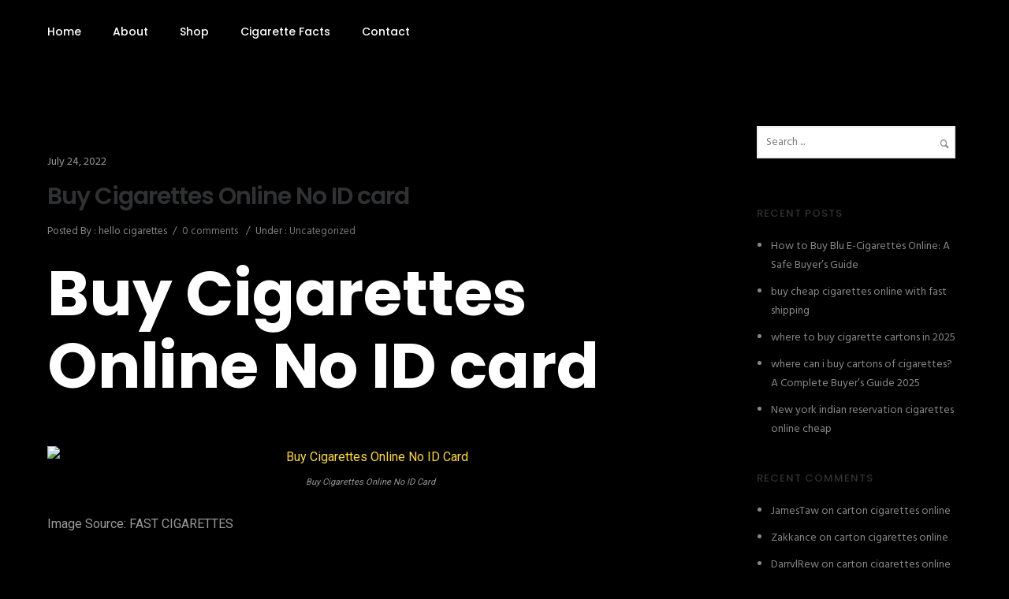

--- FILE ---
content_type: text/html; charset=UTF-8
request_url: https://hellocigarettes.com/2022/07/24/buy-cigarettes-online-no-id-card-2/
body_size: 30401
content:
<!doctype html>
<!-- paulirish.com/2008/conditional-stylesheets-vs-css-hacks-answer-neither/ -->
<!--[if lt IE 7]> <html class="no-js lt-ie9 lt-ie8 lt-ie7" lang="en"> <![endif]-->
<!--[if IE 7]>    <html class="no-js lt-ie9 lt-ie8" lang="en"> <![endif]-->
<!--[if IE 8]>    <html class="no-js lt-ie9" lang="en"> <![endif]-->
<!-- Consider adding a manifest.appcache: h5bp.com/d/Offline -->
<!--[if gt IE 8]><!--> 
<html class="no-js" lang="en-US"> <!--<![endif]-->
<head>
	<meta charset="utf-8">
	<meta http-equiv="X-UA-Compatible" content="IE=edge,chrome=1" >
	<meta name="viewport" content="user-scalable=no, width=device-width, initial-scale=1, maximum-scale=1" />
    <meta name="apple-mobile-web-app-capable" content="yes" />
	    <meta name='robots' content='index, follow, max-image-preview:large, max-snippet:-1, max-video-preview:-1' />

	<!-- This site is optimized with the Yoast SEO plugin v26.7 - https://yoast.com/wordpress/plugins/seo/ -->
	<title>Buy Cigarettes Online No ID card - Hello Cigarettes</title>
	<meta name="description" content="Buy Cigarettes Online No ID card. There are so many benefits to this, such as you don&#039;t have to leave home nor proof your age upon delivery." />
	<link rel="canonical" href="https://hellocigarettes.com/2022/07/24/buy-cigarettes-online-no-id-card-2/" />
	<meta property="og:locale" content="en_US" />
	<meta property="og:type" content="article" />
	<meta property="og:title" content="Buy Cigarettes Online No ID card - Hello Cigarettes" />
	<meta property="og:description" content="Buy Cigarettes Online No ID card. There are so many benefits to this, such as you don&#039;t have to leave home nor proof your age upon delivery." />
	<meta property="og:url" content="https://hellocigarettes.com/2022/07/24/buy-cigarettes-online-no-id-card-2/" />
	<meta property="og:site_name" content="Hello Cigarettes" />
	<meta property="article:published_time" content="2022-07-24T12:52:27+00:00" />
	<meta property="og:image" content="https://quickieciggie.com/wp-content/uploads/2022/05/Buy-Cigarettes-Online-No-ID-Card-1024x1024.jpg" />
	<meta name="author" content="hello cigarettes" />
	<meta name="twitter:card" content="summary_large_image" />
	<meta name="twitter:label1" content="Written by" />
	<meta name="twitter:data1" content="hello cigarettes" />
	<meta name="twitter:label2" content="Est. reading time" />
	<meta name="twitter:data2" content="4 minutes" />
	<script type="application/ld+json" class="yoast-schema-graph">{"@context":"https://schema.org","@graph":[{"@type":"Article","@id":"https://hellocigarettes.com/2022/07/24/buy-cigarettes-online-no-id-card-2/#article","isPartOf":{"@id":"https://hellocigarettes.com/2022/07/24/buy-cigarettes-online-no-id-card-2/"},"author":{"name":"hello cigarettes","@id":"https://hellocigarettes.com/#/schema/person/a044c4888311076a251c06d879012a4b"},"headline":"Buy Cigarettes Online No ID card","datePublished":"2022-07-24T12:52:27+00:00","mainEntityOfPage":{"@id":"https://hellocigarettes.com/2022/07/24/buy-cigarettes-online-no-id-card-2/"},"wordCount":828,"commentCount":0,"image":{"@id":"https://hellocigarettes.com/2022/07/24/buy-cigarettes-online-no-id-card-2/#primaryimage"},"thumbnailUrl":"https://quickieciggie.com/wp-content/uploads/2022/05/Buy-Cigarettes-Online-No-ID-Card-1024x1024.jpg","inLanguage":"en-US","potentialAction":[{"@type":"CommentAction","name":"Comment","target":["https://hellocigarettes.com/2022/07/24/buy-cigarettes-online-no-id-card-2/#respond"]}]},{"@type":"WebPage","@id":"https://hellocigarettes.com/2022/07/24/buy-cigarettes-online-no-id-card-2/","url":"https://hellocigarettes.com/2022/07/24/buy-cigarettes-online-no-id-card-2/","name":"Buy Cigarettes Online No ID card - Hello Cigarettes","isPartOf":{"@id":"https://hellocigarettes.com/#website"},"primaryImageOfPage":{"@id":"https://hellocigarettes.com/2022/07/24/buy-cigarettes-online-no-id-card-2/#primaryimage"},"image":{"@id":"https://hellocigarettes.com/2022/07/24/buy-cigarettes-online-no-id-card-2/#primaryimage"},"thumbnailUrl":"https://quickieciggie.com/wp-content/uploads/2022/05/Buy-Cigarettes-Online-No-ID-Card-1024x1024.jpg","datePublished":"2022-07-24T12:52:27+00:00","author":{"@id":"https://hellocigarettes.com/#/schema/person/a044c4888311076a251c06d879012a4b"},"description":"Buy Cigarettes Online No ID card. There are so many benefits to this, such as you don't have to leave home nor proof your age upon delivery.","breadcrumb":{"@id":"https://hellocigarettes.com/2022/07/24/buy-cigarettes-online-no-id-card-2/#breadcrumb"},"inLanguage":"en-US","potentialAction":[{"@type":"ReadAction","target":["https://hellocigarettes.com/2022/07/24/buy-cigarettes-online-no-id-card-2/"]}]},{"@type":"ImageObject","inLanguage":"en-US","@id":"https://hellocigarettes.com/2022/07/24/buy-cigarettes-online-no-id-card-2/#primaryimage","url":"https://quickieciggie.com/wp-content/uploads/2022/05/Buy-Cigarettes-Online-No-ID-Card-1024x1024.jpg","contentUrl":"https://quickieciggie.com/wp-content/uploads/2022/05/Buy-Cigarettes-Online-No-ID-Card-1024x1024.jpg"},{"@type":"BreadcrumbList","@id":"https://hellocigarettes.com/2022/07/24/buy-cigarettes-online-no-id-card-2/#breadcrumb","itemListElement":[{"@type":"ListItem","position":1,"name":"Home","item":"https://hellocigarettes.com/"},{"@type":"ListItem","position":2,"name":"CIGARETTE FACTS","item":"https://hellocigarettes.com/cigarette-facts/"},{"@type":"ListItem","position":3,"name":"Buy Cigarettes Online No ID card"}]},{"@type":"WebSite","@id":"https://hellocigarettes.com/#website","url":"https://hellocigarettes.com/","name":"Hello Cigarettes","description":"Buy Cheap Cigarettes Online Free Worldwide Shipping to your doorstep!","potentialAction":[{"@type":"SearchAction","target":{"@type":"EntryPoint","urlTemplate":"https://hellocigarettes.com/?s={search_term_string}"},"query-input":{"@type":"PropertyValueSpecification","valueRequired":true,"valueName":"search_term_string"}}],"inLanguage":"en-US"},{"@type":"Person","@id":"https://hellocigarettes.com/#/schema/person/a044c4888311076a251c06d879012a4b","name":"hello cigarettes","image":{"@type":"ImageObject","inLanguage":"en-US","@id":"https://hellocigarettes.com/#/schema/person/image/","url":"https://secure.gravatar.com/avatar/a076fcd32119916c895390bf4be0ba65ec84cd6d0b709b7b0c1e623132526b08?s=96&d=mm&r=g","contentUrl":"https://secure.gravatar.com/avatar/a076fcd32119916c895390bf4be0ba65ec84cd6d0b709b7b0c1e623132526b08?s=96&d=mm&r=g","caption":"hello cigarettes"},"sameAs":["https://hellocigarettes.com"],"url":"https://hellocigarettes.com/author/hello-cigarettes/"}]}</script>
	<!-- / Yoast SEO plugin. -->


<link rel='dns-prefetch' href='//fonts.googleapis.com' />
<link rel="alternate" type="application/rss+xml" title="Hello Cigarettes &raquo; Feed" href="https://hellocigarettes.com/feed/" />
<link rel="alternate" type="application/rss+xml" title="Hello Cigarettes &raquo; Comments Feed" href="https://hellocigarettes.com/comments/feed/" />
<link rel="alternate" type="application/rss+xml" title="Hello Cigarettes &raquo; Buy Cigarettes Online No ID card Comments Feed" href="https://hellocigarettes.com/2022/07/24/buy-cigarettes-online-no-id-card-2/feed/" />
<link rel="alternate" title="oEmbed (JSON)" type="application/json+oembed" href="https://hellocigarettes.com/wp-json/oembed/1.0/embed?url=https%3A%2F%2Fhellocigarettes.com%2F2022%2F07%2F24%2Fbuy-cigarettes-online-no-id-card-2%2F" />
<link rel="alternate" title="oEmbed (XML)" type="text/xml+oembed" href="https://hellocigarettes.com/wp-json/oembed/1.0/embed?url=https%3A%2F%2Fhellocigarettes.com%2F2022%2F07%2F24%2Fbuy-cigarettes-online-no-id-card-2%2F&#038;format=xml" />
		<!-- This site uses the Google Analytics by MonsterInsights plugin v9.11.1 - Using Analytics tracking - https://www.monsterinsights.com/ -->
							<script src="//www.googletagmanager.com/gtag/js?id=G-GG5ZB89JVV"  data-cfasync="false" data-wpfc-render="false" type="text/javascript" async></script>
			<script data-cfasync="false" data-wpfc-render="false" type="text/javascript">
				var mi_version = '9.11.1';
				var mi_track_user = true;
				var mi_no_track_reason = '';
								var MonsterInsightsDefaultLocations = {"page_location":"https:\/\/hellocigarettes.com\/2022\/07\/24\/buy-cigarettes-online-no-id-card-2\/"};
								if ( typeof MonsterInsightsPrivacyGuardFilter === 'function' ) {
					var MonsterInsightsLocations = (typeof MonsterInsightsExcludeQuery === 'object') ? MonsterInsightsPrivacyGuardFilter( MonsterInsightsExcludeQuery ) : MonsterInsightsPrivacyGuardFilter( MonsterInsightsDefaultLocations );
				} else {
					var MonsterInsightsLocations = (typeof MonsterInsightsExcludeQuery === 'object') ? MonsterInsightsExcludeQuery : MonsterInsightsDefaultLocations;
				}

								var disableStrs = [
										'ga-disable-G-GG5ZB89JVV',
									];

				/* Function to detect opted out users */
				function __gtagTrackerIsOptedOut() {
					for (var index = 0; index < disableStrs.length; index++) {
						if (document.cookie.indexOf(disableStrs[index] + '=true') > -1) {
							return true;
						}
					}

					return false;
				}

				/* Disable tracking if the opt-out cookie exists. */
				if (__gtagTrackerIsOptedOut()) {
					for (var index = 0; index < disableStrs.length; index++) {
						window[disableStrs[index]] = true;
					}
				}

				/* Opt-out function */
				function __gtagTrackerOptout() {
					for (var index = 0; index < disableStrs.length; index++) {
						document.cookie = disableStrs[index] + '=true; expires=Thu, 31 Dec 2099 23:59:59 UTC; path=/';
						window[disableStrs[index]] = true;
					}
				}

				if ('undefined' === typeof gaOptout) {
					function gaOptout() {
						__gtagTrackerOptout();
					}
				}
								window.dataLayer = window.dataLayer || [];

				window.MonsterInsightsDualTracker = {
					helpers: {},
					trackers: {},
				};
				if (mi_track_user) {
					function __gtagDataLayer() {
						dataLayer.push(arguments);
					}

					function __gtagTracker(type, name, parameters) {
						if (!parameters) {
							parameters = {};
						}

						if (parameters.send_to) {
							__gtagDataLayer.apply(null, arguments);
							return;
						}

						if (type === 'event') {
														parameters.send_to = monsterinsights_frontend.v4_id;
							var hookName = name;
							if (typeof parameters['event_category'] !== 'undefined') {
								hookName = parameters['event_category'] + ':' + name;
							}

							if (typeof MonsterInsightsDualTracker.trackers[hookName] !== 'undefined') {
								MonsterInsightsDualTracker.trackers[hookName](parameters);
							} else {
								__gtagDataLayer('event', name, parameters);
							}
							
						} else {
							__gtagDataLayer.apply(null, arguments);
						}
					}

					__gtagTracker('js', new Date());
					__gtagTracker('set', {
						'developer_id.dZGIzZG': true,
											});
					if ( MonsterInsightsLocations.page_location ) {
						__gtagTracker('set', MonsterInsightsLocations);
					}
										__gtagTracker('config', 'G-GG5ZB89JVV', {"forceSSL":"true","link_attribution":"true"} );
										window.gtag = __gtagTracker;										(function () {
						/* https://developers.google.com/analytics/devguides/collection/analyticsjs/ */
						/* ga and __gaTracker compatibility shim. */
						var noopfn = function () {
							return null;
						};
						var newtracker = function () {
							return new Tracker();
						};
						var Tracker = function () {
							return null;
						};
						var p = Tracker.prototype;
						p.get = noopfn;
						p.set = noopfn;
						p.send = function () {
							var args = Array.prototype.slice.call(arguments);
							args.unshift('send');
							__gaTracker.apply(null, args);
						};
						var __gaTracker = function () {
							var len = arguments.length;
							if (len === 0) {
								return;
							}
							var f = arguments[len - 1];
							if (typeof f !== 'object' || f === null || typeof f.hitCallback !== 'function') {
								if ('send' === arguments[0]) {
									var hitConverted, hitObject = false, action;
									if ('event' === arguments[1]) {
										if ('undefined' !== typeof arguments[3]) {
											hitObject = {
												'eventAction': arguments[3],
												'eventCategory': arguments[2],
												'eventLabel': arguments[4],
												'value': arguments[5] ? arguments[5] : 1,
											}
										}
									}
									if ('pageview' === arguments[1]) {
										if ('undefined' !== typeof arguments[2]) {
											hitObject = {
												'eventAction': 'page_view',
												'page_path': arguments[2],
											}
										}
									}
									if (typeof arguments[2] === 'object') {
										hitObject = arguments[2];
									}
									if (typeof arguments[5] === 'object') {
										Object.assign(hitObject, arguments[5]);
									}
									if ('undefined' !== typeof arguments[1].hitType) {
										hitObject = arguments[1];
										if ('pageview' === hitObject.hitType) {
											hitObject.eventAction = 'page_view';
										}
									}
									if (hitObject) {
										action = 'timing' === arguments[1].hitType ? 'timing_complete' : hitObject.eventAction;
										hitConverted = mapArgs(hitObject);
										__gtagTracker('event', action, hitConverted);
									}
								}
								return;
							}

							function mapArgs(args) {
								var arg, hit = {};
								var gaMap = {
									'eventCategory': 'event_category',
									'eventAction': 'event_action',
									'eventLabel': 'event_label',
									'eventValue': 'event_value',
									'nonInteraction': 'non_interaction',
									'timingCategory': 'event_category',
									'timingVar': 'name',
									'timingValue': 'value',
									'timingLabel': 'event_label',
									'page': 'page_path',
									'location': 'page_location',
									'title': 'page_title',
									'referrer' : 'page_referrer',
								};
								for (arg in args) {
																		if (!(!args.hasOwnProperty(arg) || !gaMap.hasOwnProperty(arg))) {
										hit[gaMap[arg]] = args[arg];
									} else {
										hit[arg] = args[arg];
									}
								}
								return hit;
							}

							try {
								f.hitCallback();
							} catch (ex) {
							}
						};
						__gaTracker.create = newtracker;
						__gaTracker.getByName = newtracker;
						__gaTracker.getAll = function () {
							return [];
						};
						__gaTracker.remove = noopfn;
						__gaTracker.loaded = true;
						window['__gaTracker'] = __gaTracker;
					})();
									} else {
										console.log("");
					(function () {
						function __gtagTracker() {
							return null;
						}

						window['__gtagTracker'] = __gtagTracker;
						window['gtag'] = __gtagTracker;
					})();
									}
			</script>
							<!-- / Google Analytics by MonsterInsights -->
		<style id='wp-img-auto-sizes-contain-inline-css' type='text/css'>
img:is([sizes=auto i],[sizes^="auto," i]){contain-intrinsic-size:3000px 1500px}
/*# sourceURL=wp-img-auto-sizes-contain-inline-css */
</style>

<style id='wp-emoji-styles-inline-css' type='text/css'>

	img.wp-smiley, img.emoji {
		display: inline !important;
		border: none !important;
		box-shadow: none !important;
		height: 1em !important;
		width: 1em !important;
		margin: 0 0.07em !important;
		vertical-align: -0.1em !important;
		background: none !important;
		padding: 0 !important;
	}
/*# sourceURL=wp-emoji-styles-inline-css */
</style>
<link rel='stylesheet' id='wp-block-library-css' href='https://hellocigarettes.com/wp-includes/css/dist/block-library/style.min.css?ver=6.9' type='text/css' media='all' />
<style id='wp-block-heading-inline-css' type='text/css'>
h1:where(.wp-block-heading).has-background,h2:where(.wp-block-heading).has-background,h3:where(.wp-block-heading).has-background,h4:where(.wp-block-heading).has-background,h5:where(.wp-block-heading).has-background,h6:where(.wp-block-heading).has-background{padding:1.25em 2.375em}h1.has-text-align-left[style*=writing-mode]:where([style*=vertical-lr]),h1.has-text-align-right[style*=writing-mode]:where([style*=vertical-rl]),h2.has-text-align-left[style*=writing-mode]:where([style*=vertical-lr]),h2.has-text-align-right[style*=writing-mode]:where([style*=vertical-rl]),h3.has-text-align-left[style*=writing-mode]:where([style*=vertical-lr]),h3.has-text-align-right[style*=writing-mode]:where([style*=vertical-rl]),h4.has-text-align-left[style*=writing-mode]:where([style*=vertical-lr]),h4.has-text-align-right[style*=writing-mode]:where([style*=vertical-rl]),h5.has-text-align-left[style*=writing-mode]:where([style*=vertical-lr]),h5.has-text-align-right[style*=writing-mode]:where([style*=vertical-rl]),h6.has-text-align-left[style*=writing-mode]:where([style*=vertical-lr]),h6.has-text-align-right[style*=writing-mode]:where([style*=vertical-rl]){rotate:180deg}
/*# sourceURL=https://hellocigarettes.com/wp-includes/blocks/heading/style.min.css */
</style>
<style id='wp-block-paragraph-inline-css' type='text/css'>
.is-small-text{font-size:.875em}.is-regular-text{font-size:1em}.is-large-text{font-size:2.25em}.is-larger-text{font-size:3em}.has-drop-cap:not(:focus):first-letter{float:left;font-size:8.4em;font-style:normal;font-weight:100;line-height:.68;margin:.05em .1em 0 0;text-transform:uppercase}body.rtl .has-drop-cap:not(:focus):first-letter{float:none;margin-left:.1em}p.has-drop-cap.has-background{overflow:hidden}:root :where(p.has-background){padding:1.25em 2.375em}:where(p.has-text-color:not(.has-link-color)) a{color:inherit}p.has-text-align-left[style*="writing-mode:vertical-lr"],p.has-text-align-right[style*="writing-mode:vertical-rl"]{rotate:180deg}
/*# sourceURL=https://hellocigarettes.com/wp-includes/blocks/paragraph/style.min.css */
</style>
<style id='global-styles-inline-css' type='text/css'>
:root{--wp--preset--aspect-ratio--square: 1;--wp--preset--aspect-ratio--4-3: 4/3;--wp--preset--aspect-ratio--3-4: 3/4;--wp--preset--aspect-ratio--3-2: 3/2;--wp--preset--aspect-ratio--2-3: 2/3;--wp--preset--aspect-ratio--16-9: 16/9;--wp--preset--aspect-ratio--9-16: 9/16;--wp--preset--color--black: #000000;--wp--preset--color--cyan-bluish-gray: #abb8c3;--wp--preset--color--white: #ffffff;--wp--preset--color--pale-pink: #f78da7;--wp--preset--color--vivid-red: #cf2e2e;--wp--preset--color--luminous-vivid-orange: #ff6900;--wp--preset--color--luminous-vivid-amber: #fcb900;--wp--preset--color--light-green-cyan: #7bdcb5;--wp--preset--color--vivid-green-cyan: #00d084;--wp--preset--color--pale-cyan-blue: #8ed1fc;--wp--preset--color--vivid-cyan-blue: #0693e3;--wp--preset--color--vivid-purple: #9b51e0;--wp--preset--gradient--vivid-cyan-blue-to-vivid-purple: linear-gradient(135deg,rgb(6,147,227) 0%,rgb(155,81,224) 100%);--wp--preset--gradient--light-green-cyan-to-vivid-green-cyan: linear-gradient(135deg,rgb(122,220,180) 0%,rgb(0,208,130) 100%);--wp--preset--gradient--luminous-vivid-amber-to-luminous-vivid-orange: linear-gradient(135deg,rgb(252,185,0) 0%,rgb(255,105,0) 100%);--wp--preset--gradient--luminous-vivid-orange-to-vivid-red: linear-gradient(135deg,rgb(255,105,0) 0%,rgb(207,46,46) 100%);--wp--preset--gradient--very-light-gray-to-cyan-bluish-gray: linear-gradient(135deg,rgb(238,238,238) 0%,rgb(169,184,195) 100%);--wp--preset--gradient--cool-to-warm-spectrum: linear-gradient(135deg,rgb(74,234,220) 0%,rgb(151,120,209) 20%,rgb(207,42,186) 40%,rgb(238,44,130) 60%,rgb(251,105,98) 80%,rgb(254,248,76) 100%);--wp--preset--gradient--blush-light-purple: linear-gradient(135deg,rgb(255,206,236) 0%,rgb(152,150,240) 100%);--wp--preset--gradient--blush-bordeaux: linear-gradient(135deg,rgb(254,205,165) 0%,rgb(254,45,45) 50%,rgb(107,0,62) 100%);--wp--preset--gradient--luminous-dusk: linear-gradient(135deg,rgb(255,203,112) 0%,rgb(199,81,192) 50%,rgb(65,88,208) 100%);--wp--preset--gradient--pale-ocean: linear-gradient(135deg,rgb(255,245,203) 0%,rgb(182,227,212) 50%,rgb(51,167,181) 100%);--wp--preset--gradient--electric-grass: linear-gradient(135deg,rgb(202,248,128) 0%,rgb(113,206,126) 100%);--wp--preset--gradient--midnight: linear-gradient(135deg,rgb(2,3,129) 0%,rgb(40,116,252) 100%);--wp--preset--font-size--small: 13px;--wp--preset--font-size--medium: 20px;--wp--preset--font-size--large: 36px;--wp--preset--font-size--x-large: 42px;--wp--preset--spacing--20: 0.44rem;--wp--preset--spacing--30: 0.67rem;--wp--preset--spacing--40: 1rem;--wp--preset--spacing--50: 1.5rem;--wp--preset--spacing--60: 2.25rem;--wp--preset--spacing--70: 3.38rem;--wp--preset--spacing--80: 5.06rem;--wp--preset--shadow--natural: 6px 6px 9px rgba(0, 0, 0, 0.2);--wp--preset--shadow--deep: 12px 12px 50px rgba(0, 0, 0, 0.4);--wp--preset--shadow--sharp: 6px 6px 0px rgba(0, 0, 0, 0.2);--wp--preset--shadow--outlined: 6px 6px 0px -3px rgb(255, 255, 255), 6px 6px rgb(0, 0, 0);--wp--preset--shadow--crisp: 6px 6px 0px rgb(0, 0, 0);}:where(.is-layout-flex){gap: 0.5em;}:where(.is-layout-grid){gap: 0.5em;}body .is-layout-flex{display: flex;}.is-layout-flex{flex-wrap: wrap;align-items: center;}.is-layout-flex > :is(*, div){margin: 0;}body .is-layout-grid{display: grid;}.is-layout-grid > :is(*, div){margin: 0;}:where(.wp-block-columns.is-layout-flex){gap: 2em;}:where(.wp-block-columns.is-layout-grid){gap: 2em;}:where(.wp-block-post-template.is-layout-flex){gap: 1.25em;}:where(.wp-block-post-template.is-layout-grid){gap: 1.25em;}.has-black-color{color: var(--wp--preset--color--black) !important;}.has-cyan-bluish-gray-color{color: var(--wp--preset--color--cyan-bluish-gray) !important;}.has-white-color{color: var(--wp--preset--color--white) !important;}.has-pale-pink-color{color: var(--wp--preset--color--pale-pink) !important;}.has-vivid-red-color{color: var(--wp--preset--color--vivid-red) !important;}.has-luminous-vivid-orange-color{color: var(--wp--preset--color--luminous-vivid-orange) !important;}.has-luminous-vivid-amber-color{color: var(--wp--preset--color--luminous-vivid-amber) !important;}.has-light-green-cyan-color{color: var(--wp--preset--color--light-green-cyan) !important;}.has-vivid-green-cyan-color{color: var(--wp--preset--color--vivid-green-cyan) !important;}.has-pale-cyan-blue-color{color: var(--wp--preset--color--pale-cyan-blue) !important;}.has-vivid-cyan-blue-color{color: var(--wp--preset--color--vivid-cyan-blue) !important;}.has-vivid-purple-color{color: var(--wp--preset--color--vivid-purple) !important;}.has-black-background-color{background-color: var(--wp--preset--color--black) !important;}.has-cyan-bluish-gray-background-color{background-color: var(--wp--preset--color--cyan-bluish-gray) !important;}.has-white-background-color{background-color: var(--wp--preset--color--white) !important;}.has-pale-pink-background-color{background-color: var(--wp--preset--color--pale-pink) !important;}.has-vivid-red-background-color{background-color: var(--wp--preset--color--vivid-red) !important;}.has-luminous-vivid-orange-background-color{background-color: var(--wp--preset--color--luminous-vivid-orange) !important;}.has-luminous-vivid-amber-background-color{background-color: var(--wp--preset--color--luminous-vivid-amber) !important;}.has-light-green-cyan-background-color{background-color: var(--wp--preset--color--light-green-cyan) !important;}.has-vivid-green-cyan-background-color{background-color: var(--wp--preset--color--vivid-green-cyan) !important;}.has-pale-cyan-blue-background-color{background-color: var(--wp--preset--color--pale-cyan-blue) !important;}.has-vivid-cyan-blue-background-color{background-color: var(--wp--preset--color--vivid-cyan-blue) !important;}.has-vivid-purple-background-color{background-color: var(--wp--preset--color--vivid-purple) !important;}.has-black-border-color{border-color: var(--wp--preset--color--black) !important;}.has-cyan-bluish-gray-border-color{border-color: var(--wp--preset--color--cyan-bluish-gray) !important;}.has-white-border-color{border-color: var(--wp--preset--color--white) !important;}.has-pale-pink-border-color{border-color: var(--wp--preset--color--pale-pink) !important;}.has-vivid-red-border-color{border-color: var(--wp--preset--color--vivid-red) !important;}.has-luminous-vivid-orange-border-color{border-color: var(--wp--preset--color--luminous-vivid-orange) !important;}.has-luminous-vivid-amber-border-color{border-color: var(--wp--preset--color--luminous-vivid-amber) !important;}.has-light-green-cyan-border-color{border-color: var(--wp--preset--color--light-green-cyan) !important;}.has-vivid-green-cyan-border-color{border-color: var(--wp--preset--color--vivid-green-cyan) !important;}.has-pale-cyan-blue-border-color{border-color: var(--wp--preset--color--pale-cyan-blue) !important;}.has-vivid-cyan-blue-border-color{border-color: var(--wp--preset--color--vivid-cyan-blue) !important;}.has-vivid-purple-border-color{border-color: var(--wp--preset--color--vivid-purple) !important;}.has-vivid-cyan-blue-to-vivid-purple-gradient-background{background: var(--wp--preset--gradient--vivid-cyan-blue-to-vivid-purple) !important;}.has-light-green-cyan-to-vivid-green-cyan-gradient-background{background: var(--wp--preset--gradient--light-green-cyan-to-vivid-green-cyan) !important;}.has-luminous-vivid-amber-to-luminous-vivid-orange-gradient-background{background: var(--wp--preset--gradient--luminous-vivid-amber-to-luminous-vivid-orange) !important;}.has-luminous-vivid-orange-to-vivid-red-gradient-background{background: var(--wp--preset--gradient--luminous-vivid-orange-to-vivid-red) !important;}.has-very-light-gray-to-cyan-bluish-gray-gradient-background{background: var(--wp--preset--gradient--very-light-gray-to-cyan-bluish-gray) !important;}.has-cool-to-warm-spectrum-gradient-background{background: var(--wp--preset--gradient--cool-to-warm-spectrum) !important;}.has-blush-light-purple-gradient-background{background: var(--wp--preset--gradient--blush-light-purple) !important;}.has-blush-bordeaux-gradient-background{background: var(--wp--preset--gradient--blush-bordeaux) !important;}.has-luminous-dusk-gradient-background{background: var(--wp--preset--gradient--luminous-dusk) !important;}.has-pale-ocean-gradient-background{background: var(--wp--preset--gradient--pale-ocean) !important;}.has-electric-grass-gradient-background{background: var(--wp--preset--gradient--electric-grass) !important;}.has-midnight-gradient-background{background: var(--wp--preset--gradient--midnight) !important;}.has-small-font-size{font-size: var(--wp--preset--font-size--small) !important;}.has-medium-font-size{font-size: var(--wp--preset--font-size--medium) !important;}.has-large-font-size{font-size: var(--wp--preset--font-size--large) !important;}.has-x-large-font-size{font-size: var(--wp--preset--font-size--x-large) !important;}
/*# sourceURL=global-styles-inline-css */
</style>

<style id='classic-theme-styles-inline-css' type='text/css'>
/*! This file is auto-generated */
.wp-block-button__link{color:#fff;background-color:#32373c;border-radius:9999px;box-shadow:none;text-decoration:none;padding:calc(.667em + 2px) calc(1.333em + 2px);font-size:1.125em}.wp-block-file__button{background:#32373c;color:#fff;text-decoration:none}
/*# sourceURL=/wp-includes/css/classic-themes.min.css */
</style>
<link rel='stylesheet' id='gdprmagnificpopup-css' href='https://hellocigarettes.com/wp-content/plugins/be-gdpr/public/css/magnific-popup.css?ver=1.1.6' type='text/css' media='all' />
<link rel='stylesheet' id='be-gdpr-css' href='https://hellocigarettes.com/wp-content/plugins/be-gdpr/public/css/be-gdpr-public.css?ver=1.1.6' type='text/css' media='all' />
<link rel='stylesheet' id='be-slider-css' href='https://hellocigarettes.com/wp-content/plugins/oshine-modules/public/css/be-slider.css?ver=6.9' type='text/css' media='all' />
<link rel='stylesheet' id='oshine-modules-css' href='https://hellocigarettes.com/wp-content/plugins/oshine-modules/public/css/oshine-modules.css?ver=3.2' type='text/css' media='all' />
<link rel='stylesheet' id='rs-plugin-settings-css' href='https://hellocigarettes.com/wp-content/plugins/revslider/public/assets/css/rs6.css?ver=6.3.6' type='text/css' media='all' />
<style id='rs-plugin-settings-inline-css' type='text/css'>
#rs-demo-id {}
/*# sourceURL=rs-plugin-settings-inline-css */
</style>
<link rel='stylesheet' id='typehub-css' href='https://hellocigarettes.com/wp-content/plugins/tatsu/includes/typehub/public/css/typehub-public.css?ver=2.0.6' type='text/css' media='all' />
<link rel='stylesheet' id='typehub-google-fonts-css' href='//fonts.googleapis.com/css?family=Poppins%3A700%2C600%2C500%2C400%7CRoboto%3A400%7CHind%3A400%7CMontserrat%3A700&#038;ver=1.0' type='text/css' media='all' />
<link rel='stylesheet' id='tatsu-main-css' href='https://hellocigarettes.com/wp-content/plugins/tatsu/public/css/tatsu.min.css?ver=3.5.3' type='text/css' media='all' />
<link rel='stylesheet' id='oshine_icons-css' href='https://hellocigarettes.com/wp-content/themes/oshin/fonts/icomoon/style.css?ver=6.9.8' type='text/css' media='all' />
<link rel='stylesheet' id='font_awesome-css' href='https://hellocigarettes.com/wp-content/plugins/tatsu/includes/icons/font_awesome/font-awesome.css?ver=6.9' type='text/css' media='all' />
<link rel='stylesheet' id='font_awesome_brands-css' href='https://hellocigarettes.com/wp-content/plugins/tatsu/includes/icons/font_awesome/brands.css?ver=6.9' type='text/css' media='all' />
<link rel='stylesheet' id='tatsu_icons-css' href='https://hellocigarettes.com/wp-content/plugins/tatsu/includes/icons/tatsu_icons/tatsu-icons.css?ver=6.9' type='text/css' media='all' />
<style id='woocommerce-inline-inline-css' type='text/css'>
.woocommerce form .form-row .required { visibility: visible; }
/*# sourceURL=woocommerce-inline-inline-css */
</style>
<link rel='stylesheet' id='wpcargo-custom-bootstrap-styles-css' href='https://hellocigarettes.com/wp-content/plugins/wpcargo/assets/css/main.min.css?ver=7.0.6' type='text/css' media='all' />
<link rel='stylesheet' id='wpcargo-styles-css' href='https://hellocigarettes.com/wp-content/plugins/wpcargo/assets/css/wpcargo-style.css?ver=7.0.6' type='text/css' media='all' />
<link rel='stylesheet' id='wpcargo-fontawesome-styles-css' href='https://hellocigarettes.com/wp-content/plugins/wpcargo/assets/css/fontawesome.min.css?ver=7.0.6' type='text/css' media='all' />
<link rel='stylesheet' id='wpcargo-datetimepicker-css' href='https://hellocigarettes.com/wp-content/plugins/wpcargo/admin/assets/css/jquery.datetimepicker.min.css?ver=7.0.6' type='text/css' media='all' />
<link rel='stylesheet' id='wpcargo-bootstrap-style-css' href='https://hellocigarettes.com/wp-content/plugins/wpcargo/assets/css/bootstrap.min.css?ver=7.0.6' type='text/css' media='all' />
<link rel='stylesheet' id='be-themes-woocommerce-css-css' href='https://hellocigarettes.com/wp-content/themes/oshin/woocommerce/woocommerce.css?ver=6.9' type='text/css' media='all' />
<link rel='stylesheet' id='be-themes-bb-press-css-css' href='https://hellocigarettes.com/wp-content/themes/oshin/bb-press/bb-press.css?ver=6.9' type='text/css' media='all' />
<link rel='stylesheet' id='be-style-main-css-css' href='https://hellocigarettes.com/wp-content/themes/oshin/css/main.css?ver=6.9.8' type='text/css' media='all' />
<link rel='stylesheet' id='be-style-top-header-css' href='https://hellocigarettes.com/wp-content/themes/oshin/css/headers/top-header.css?ver=6.9.8' type='text/css' media='all' />
<link rel='stylesheet' id='be-style-responsive-header-css' href='https://hellocigarettes.com/wp-content/themes/oshin/css/headers/responsive-header.css?ver=6.9.8' type='text/css' media='all' />
<link rel='stylesheet' id='be-style-multilevel-menu-css' href='https://hellocigarettes.com/wp-content/themes/oshin/css/headers/multilevel-menu.css?ver=6.9.8' type='text/css' media='all' />
<link rel='stylesheet' id='be-themes-layout-css' href='https://hellocigarettes.com/wp-content/themes/oshin/css/layout.css?ver=6.9.8' type='text/css' media='all' />
<link rel='stylesheet' id='magnific-popup-css' href='https://hellocigarettes.com/wp-content/themes/oshin/css/vendor/magnific-popup.css?ver=6.9' type='text/css' media='all' />
<link rel='stylesheet' id='scrollbar-css' href='https://hellocigarettes.com/wp-content/themes/oshin/css/vendor/scrollbar.css?ver=6.9' type='text/css' media='all' />
<link rel='stylesheet' id='flickity-css' href='https://hellocigarettes.com/wp-content/themes/oshin/css/vendor/flickity.css?ver=6.9' type='text/css' media='all' />
<link rel='stylesheet' id='be-custom-fonts-css' href='https://hellocigarettes.com/wp-content/themes/oshin/fonts/fonts.css?ver=6.9.8' type='text/css' media='all' />
<link rel='stylesheet' id='be-style-css-css' href='https://hellocigarettes.com/wp-content/themes/oshin/style.css?ver=6.9.8' type='text/css' media='all' />
<link rel='stylesheet' id='ms-main-css' href='https://hellocigarettes.com/wp-content/plugins/masterslider/public/assets/css/masterslider.main.css?ver=3.4.7' type='text/css' media='all' />
<link rel='stylesheet' id='ms-custom-css' href='https://hellocigarettes.com/wp-content/uploads/masterslider/custom.css?ver=1.1' type='text/css' media='all' />
	
			<!-- Google Analytics -->
			<script>
			(function(i,s,o,g,r,a,m){i['GoogleAnalyticsObject']=r;i[r]=i[r]||function(){
			(i[r].q=i[r].q||[]).push(arguments)},i[r].l=1*new Date();a=s.createElement(o),
			m=s.getElementsByTagName(o)[0];a.async=1;a.src=g;m.parentNode.insertBefore(a,m)
			})(window,document,'script','//www.google-analytics.com/analytics.js','ga');

			ga('create', 'UA-111577606-1', 'auto');
						ga('send', 'pageview');
			</script>
			<!-- End Google Analytics -->
		<script type="text/javascript" src="https://hellocigarettes.com/wp-includes/js/jquery/jquery.min.js?ver=3.7.1" id="jquery-core-js"></script>
<script type="text/javascript" src="https://hellocigarettes.com/wp-includes/js/jquery/jquery-migrate.min.js?ver=3.4.1" id="jquery-migrate-js"></script>
<script type="text/javascript" id="be-gdpr-js-extra">
/* <![CDATA[ */
var beGdprConcerns = {"youtube":{"label":"Youtube","description":"Consent to display content from YouTube.","required":false},"vimeo":{"label":"Vimeo","description":"Consent to display content from Vimeo.","required":false},"gmaps":{"label":"Google Maps","description":"Consent to display content from Google Maps.","required":false}};
//# sourceURL=be-gdpr-js-extra
/* ]]> */
</script>
<script type="text/javascript" src="https://hellocigarettes.com/wp-content/plugins/be-gdpr/public/js/be-gdpr-public.js?ver=1.1.6" id="be-gdpr-js"></script>
<script type="text/javascript" src="https://hellocigarettes.com/wp-content/plugins/google-analytics-for-wordpress/assets/js/frontend-gtag.min.js?ver=9.11.1" id="monsterinsights-frontend-script-js" async="async" data-wp-strategy="async"></script>
<script data-cfasync="false" data-wpfc-render="false" type="text/javascript" id='monsterinsights-frontend-script-js-extra'>/* <![CDATA[ */
var monsterinsights_frontend = {"js_events_tracking":"true","download_extensions":"doc,pdf,ppt,zip,xls,docx,pptx,xlsx","inbound_paths":"[{\"path\":\"\\\/go\\\/\",\"label\":\"affiliate\"},{\"path\":\"\\\/recommend\\\/\",\"label\":\"affiliate\"}]","home_url":"https:\/\/hellocigarettes.com","hash_tracking":"false","v4_id":"G-GG5ZB89JVV"};/* ]]> */
</script>
<script type="text/javascript" src="https://hellocigarettes.com/wp-content/plugins/revslider/public/assets/js/rbtools.min.js?ver=6.3.6" id="tp-tools-js"></script>
<script type="text/javascript" src="https://hellocigarettes.com/wp-content/plugins/revslider/public/assets/js/rs6.min.js?ver=6.3.6" id="revmin-js"></script>
<script type="text/javascript" src="https://hellocigarettes.com/wp-content/plugins/tatsu/includes/typehub/public/js/webfont.min.js?ver=6.9" id="webfontloader-js"></script>
<script type="text/javascript" src="https://hellocigarettes.com/wp-content/plugins/woocommerce/assets/js/jquery-blockui/jquery.blockUI.min.js?ver=2.7.0-wc.10.4.3" id="wc-jquery-blockui-js" defer="defer" data-wp-strategy="defer"></script>
<script type="text/javascript" id="wc-add-to-cart-js-extra">
/* <![CDATA[ */
var wc_add_to_cart_params = {"ajax_url":"/wp-admin/admin-ajax.php","wc_ajax_url":"/?wc-ajax=%%endpoint%%","i18n_view_cart":"View cart","cart_url":"https://hellocigarettes.com/cart/","is_cart":"","cart_redirect_after_add":"no"};
//# sourceURL=wc-add-to-cart-js-extra
/* ]]> */
</script>
<script type="text/javascript" src="https://hellocigarettes.com/wp-content/plugins/woocommerce/assets/js/frontend/add-to-cart.min.js?ver=10.4.3" id="wc-add-to-cart-js" defer="defer" data-wp-strategy="defer"></script>
<script type="text/javascript" src="https://hellocigarettes.com/wp-content/plugins/woocommerce/assets/js/js-cookie/js.cookie.min.js?ver=2.1.4-wc.10.4.3" id="wc-js-cookie-js" defer="defer" data-wp-strategy="defer"></script>
<script type="text/javascript" id="woocommerce-js-extra">
/* <![CDATA[ */
var woocommerce_params = {"ajax_url":"/wp-admin/admin-ajax.php","wc_ajax_url":"/?wc-ajax=%%endpoint%%","i18n_password_show":"Show password","i18n_password_hide":"Hide password"};
//# sourceURL=woocommerce-js-extra
/* ]]> */
</script>
<script type="text/javascript" src="https://hellocigarettes.com/wp-content/plugins/woocommerce/assets/js/frontend/woocommerce.min.js?ver=10.4.3" id="woocommerce-js" defer="defer" data-wp-strategy="defer"></script>
<script type="text/javascript" id="wpcargo-js-js-extra">
/* <![CDATA[ */
var wpcargoAJAXHandler = {"ajax_url":"https://hellocigarettes.com/wp-admin/admin-ajax.php","pageURL":"https://hellocigarettes.com/2022/07/24/buy-cigarettes-online-no-id-card-2/","date_format":"Y-m-d","time_format":"H:i a","datetime_format":"Y-m-d H:i a"};
//# sourceURL=wpcargo-js-js-extra
/* ]]> */
</script>
<script type="text/javascript" src="https://hellocigarettes.com/wp-content/plugins/wpcargo/assets/js/wpcargo.js?ver=7.0.6" id="wpcargo-js-js"></script>
<script type="text/javascript" src="https://hellocigarettes.com/wp-content/plugins/wpcargo/admin/assets/js/jquery.datetimepicker.full.min.js?ver=7.0.6" id="wpcargo-datetimepicker-js"></script>
<script type="text/javascript" src="https://hellocigarettes.com/wp-content/plugins/wpcargo/assets/js/dist/util/index.js?ver=7.0.6" id="wpcargo-util-index-js"></script>
<script type="text/javascript" src="https://hellocigarettes.com/wp-content/plugins/wpcargo/assets/js/dist/dom/event-handler.js?ver=7.0.6" id="wpcargo-event-handler-js"></script>
<script type="text/javascript" src="https://hellocigarettes.com/wp-content/plugins/wpcargo/assets/js/dist/dom/selector-engine.js?ver=7.0.6" id="wpcargo-selector-engine-js"></script>
<script type="text/javascript" src="https://hellocigarettes.com/wp-content/plugins/wpcargo/assets/js/dist/dom/data.js?ver=7.0.6" id="wpcargo-dom-data-js"></script>
<script type="text/javascript" src="https://hellocigarettes.com/wp-content/plugins/wpcargo/assets/js/dist/dom/manipulator.js?ver=7.0.6" id="wpcargo-dom-manipulator-js"></script>
<script type="text/javascript" src="https://hellocigarettes.com/wp-content/plugins/wpcargo/assets/js/dist/util/config.js?ver=7.0.6" id="wpcargo-util-config-js"></script>
<script type="text/javascript" src="https://hellocigarettes.com/wp-content/plugins/wpcargo/assets/js/dist/base-component.js?ver=7.0.6" id="wpcargo-base-component-js"></script>
<script type="text/javascript" src="https://hellocigarettes.com/wp-content/plugins/wpcargo/assets/js/dist/collapse.js?ver=7.0.6" id="wpcargo-collapse-js"></script>
<script type="text/javascript" src="https://hellocigarettes.com/wp-content/plugins/wpcargo/assets/js/bootstrap.min.js?ver=7.0.6" id="wpcargo-bootstrap-script-js"></script>
<script type="text/javascript" src="https://hellocigarettes.com/wp-content/themes/oshin/js/vendor/modernizr.js?ver=6.9" id="modernizr-js"></script>
<link rel="https://api.w.org/" href="https://hellocigarettes.com/wp-json/" /><link rel="alternate" title="JSON" type="application/json" href="https://hellocigarettes.com/wp-json/wp/v2/posts/339" /><link rel="EditURI" type="application/rsd+xml" title="RSD" href="https://hellocigarettes.com/xmlrpc.php?rsd" />
<meta name="generator" content="WordPress 6.9" />
<meta name="generator" content="WooCommerce 10.4.3" />
<link rel='shortlink' href='https://hellocigarettes.com/?p=339' />
<script>var ms_grabbing_curosr='https://hellocigarettes.com/wp-content/plugins/masterslider/public/assets/css/common/grabbing.cur',ms_grab_curosr='https://hellocigarettes.com/wp-content/plugins/masterslider/public/assets/css/common/grab.cur';</script>
<meta name="generator" content="MasterSlider 3.4.7 - Responsive Touch Image Slider" />
	<style type="text/css">
		:root {
		  --wpcargo: #00A924;
		}
	</style>
	<style id = "be-dynamic-css" type="text/css"> 
body {
    background-color: rgb(0,0,0);background-color: rgba(0,0,0,1);}
.layout-box #header-inner-wrap, 
#header-inner-wrap,
body.header-transparent #header #header-inner-wrap.no-transparent,
.left-header .sb-slidebar.sb-left,
.left-header .sb-slidebar.sb-left #slidebar-menu a::before 
{
    background-color: rgb(0,0,0);background-color: rgba(0,0,0,1);}
#mobile-menu, 
#mobile-menu ul {
    background-color: rgb(255,255,255);background-color: rgba(255,255,255,1);}

  #mobile-menu li{
    border-bottom-color: #efefef ;
  }


body.header-transparent #header-inner-wrap{
  background: transparent;
}
.be-gdpr-modal-item input:checked + .slider{
  background-color: #fed92e;
}
.be-gdpr-modal-iteminput:focus + .slider {
  box-shadow: 0 0 1px  #fed92e;
}
.be-gdpr-modal-item .slider:before {
  background-color:#000000;
}
.be-gdpr-cookie-notice-bar .be-gdpr-cookie-notice-button{
  background: #fed92e;
  color: #000000;
}

#header .header-border{
 border-bottom: 0px none ;
}
#header-top-bar{
    background-color: rgb(50,50,50);background-color: rgba(50,50,50,0.85);    border-bottom: 0px none #323232;
    color: #ffffff;
}
#header-top-bar #topbar-menu li a{
    color: #ffffff;
}
#header-bottom-bar{
    background-color: rgb(255,255,255);background-color: rgba(255,255,255,1);    border-top: 0px none #323232;
    border-bottom: 0px none #323232;
}

/*Adjusted the timings for the new effects*/
body.header-transparent #header #header-inner-wrap {
	-webkit-transition: background .25s ease, box-shadow .25s ease, opacity 700ms cubic-bezier(0.645, 0.045, 0.355, 1), transform 700ms cubic-bezier(0.645, 0.045, 0.355, 1);
	-moz-transition: background .25s ease, box-shadow .25s ease, opacity 700ms cubic-bezier(0.645, 0.045, 0.355, 1), transform 700ms cubic-bezier(0.645, 0.045, 0.355, 1);
	-o-transition: background .25s ease, box-shadow .25s ease, opacity 700ms cubic-bezier(0.645, 0.045, 0.355, 1), transform 700ms cubic-bezier(0.645, 0.045, 0.355, 1);
	transition: background .25s ease, box-shadow .25s ease, opacity 700ms cubic-bezier(0.645, 0.045, 0.355, 1), transform 700ms cubic-bezier(0.645, 0.045, 0.355, 1);
}

body.header-transparent.semi #header .semi-transparent{
  background-color: rgb(0,0,0);background-color: rgba(0,0,0,0.4);  !important ;
}

#content,
#blog-content {
    background-color: rgb(0,0,0);background-color: rgba(0,0,0,1);}
#bottom-widgets {
    background-color: rgb(0,0,0);background-color: rgba(0,0,0,1);}
#footer {
  background-color: rgb(0,0,0);background-color: rgba(0,0,0,1);}
#footer .footer-border{
  border-bottom: 1px solid #181818;
}
.page-title-module-custom {
	background-color: rgb(242,243,248);background-color: rgba(242,243,248,1);}
#portfolio-title-nav-wrap{
  background-color : #ededed;
}
#navigation .sub-menu,
#navigation .children,
#navigation-left-side .sub-menu,
#navigation-left-side .children,
#navigation-right-side .sub-menu,
#navigation-right-side .children {
  background-color: rgb(31,31,31);background-color: rgba(31,31,31,1);}
.sb-slidebar.sb-right {
  background-color: rgb(26,26,26);background-color: rgba(26,26,26,1);}
.left-header .left-strip-wrapper,
.left-header #left-header-mobile {
  background-color : #000000 ;
}
.layout-box-top,
.layout-box-bottom,
.layout-box-right,
.layout-box-left,
.layout-border-header-top #header-inner-wrap,
.layout-border-header-top.layout-box #header-inner-wrap, 
body.header-transparent .layout-border-header-top #header #header-inner-wrap.no-transparent {
  background-color: rgb(211,211,211);background-color: rgba(211,211,211,1);}

.left-header.left-sliding.left-overlay-menu .sb-slidebar{
  background-color: rgb(8,8,8);background-color: rgba(8,8,8,0.90);  
}
.top-header.top-overlay-menu .sb-slidebar{
  background-color: rgb(26,26,26);background-color: rgba(26,26,26,1);}
.search-box-wrapper{
  background-color: rgb(255,255,255);background-color: rgba(255,255,255,0.85);}
.search-box-wrapper.style1-header-search-widget input[type="text"]{
  background-color: transparent !important;
  color: #000000;
  border: 1px solid  #000000;
}
.search-box-wrapper.style2-header-search-widget input[type="text"]{
  background-color: transparent !important;
  color: #000000;
  border: none !important;
  box-shadow: none !important;
}
.search-box-wrapper .searchform .search-icon{
  color: #000000;
}
#header-top-bar-right .search-box-wrapper.style1-header-search-widget input[type="text"]{
  border: none; 
}


.post-title ,
.post-date-wrap {
  margin-bottom: 12px;
}

/* ======================
    Dynamic Border Styling
   ====================== */


.layout-box-top,
.layout-box-bottom {
  height: 30px;
}

.layout-box-right,
.layout-box-left {
  width: 30px;
}

#main.layout-border,
#main.layout-border.layout-border-header-top{
  padding: 30px;
}
.left-header #main.layout-border {
    padding-left: 0px;
}
#main.layout-border.layout-border-header-top {
  padding-top: 0px;
}
.be-themes-layout-layout-border #logo-sidebar,
.be-themes-layout-layout-border-header-top #logo-sidebar{
  margin-top: 70px;
}

/*Left Static Menu*/
.left-header.left-static.be-themes-layout-layout-border #main-wrapper{
  margin-left: 310px;
}
.left-header.left-static.be-themes-layout-layout-border .sb-slidebar.sb-left {
  left: 30px;
}

/*Right Slidebar*/

body.be-themes-layout-layout-border-header-top .sb-slidebar.sb-right,
body.be-themes-layout-layout-border .sb-slidebar.sb-right {
  right: -250px; 
}
.be-themes-layout-layout-border-header-top .sb-slidebar.sb-right.opened,
.be-themes-layout-layout-border .sb-slidebar.sb-right.opened {
  right: 30px;
}

/* Top-overlay menu on opening, header moves sideways bug. Fixed on the next line code */
/*body.be-themes-layout-layout-border-header-top.top-header.slider-bar-opened #main #header #header-inner-wrap.no-transparent.top-animate,
body.be-themes-layout-layout-border.top-header.slider-bar-opened #main #header #header-inner-wrap.no-transparent.top-animate {
  right: 310px;
}*/

body.be-themes-layout-layout-border-header-top.top-header:not(.top-overlay-menu).slider-bar-opened #main #header #header-inner-wrap.no-transparent.top-animate,
body.be-themes-layout-layout-border.top-header:not(.top-overlay-menu).slider-bar-opened #main #header #header-inner-wrap.no-transparent.top-animate {
  right: 310px;
}

/* Now not needed mostly, as the hero section image is coming properly */


/*Single Page Version*/
body.be-themes-layout-layout-border-header-top.single-page-version .single-page-nav-wrap,
body.be-themes-layout-layout-border.single-page-version .single-page-nav-wrap {
  right: 50px;
}

/*Split Screen Page Template*/
.top-header .layout-border #content.page-split-screen-left {
  margin-left: calc(50% + 15px);
} 
.top-header.page-template-page-splitscreen-left .layout-border .header-hero-section {
  width: calc(50% - 15px);
} 

.top-header .layout-border #content.page-split-screen-right {
  width: calc(50% - 15px);
} 
.top-header.page-template-page-splitscreen-right .layout-border .header-hero-section {
  left: calc(50% - 15px);
} 
  
 
@media only screen and (max-width: 960px) {
  body.be-themes-layout-layout-border-header-top.single-page-version .single-page-nav-wrap,
  body.be-themes-layout-layout-border.single-page-version .single-page-nav-wrap {
    right: 35px;
  }
  body.be-themes-layout-layout-border-header-top .sb-slidebar.sb-right, 
  body.be-themes-layout-layout-border .sb-slidebar.sb-right {
    right: -280px;
  }
  #main.layout-border,
  #main.layout-border.layout-border-header-top {
    padding: 0px !important;
  }
  .top-header .layout-border #content.page-split-screen-left,
  .top-header .layout-border #content.page-split-screen-right {
      margin-left: 0px;
      width:100%;
  }
  .top-header.page-template-page-splitscreen-right .layout-border .header-hero-section,
  .top-header.page-template-page-splitscreen-left .layout-border .header-hero-section {
      width:100%;
  }
}




.filters.single_border .filter_item{
    border-color: #fed92e;
}
.filters.rounded .current_choice{
    border-radius: 50px;
    background-color: #fed92e;
    color: #000000;
}
.filters.single_border .current_choice,
.filters.border .current_choice{
    color: #fed92e;
}

.exclusive-mobile-bg .menu-controls{
  background-color: background-color: rgb(255,255,255);background-color: rgba(255,255,255,0);;
}
    #header .be-mobile-menu-icon span {
        background-color : #323232;
    } 
    #header-controls-right,
    #header-controls-left,
    .overlay-menu-close,
    .be-overlay-menu-close {
      color : #323232;
    }

#header .exclusive-mobile-bg .be-mobile-menu-icon,
#header .exclusive-mobile-bg .be-mobile-menu-icon span,
#header-inner-wrap.background--light.transparent.exclusive-mobile-bg .be-mobile-menu-icon,
#header-inner-wrap.background--light.transparent.exclusive-mobile-bg .be-mobile-menu-icon span,
#header-inner-wrap.background--dark.transparent.exclusive-mobile-bg .be-mobile-menu-icon,
#header-inner-wrap.background--dark.transparent.exclusive-mobile-bg .be-mobile-menu-icon span {
  background-color: #323232}
.be-mobile-menu-icon{
  width: 18px;
  height: 2px;
}
.be-mobile-menu-icon .hamburger-line-1{
  top: -5px;
}
.be-mobile-menu-icon .hamburger-line-3{
  top: 5px;
}

.thumb-title-wrap {
  color: #000000;
}


#bottom-widgets .widget ul li a, #bottom-widgets a {
	color: inherit;
}

#bottom-widgets .tagcloud a:hover {
  color: #000000;
}


a, a:visited, a:hover,
#bottom-widgets .widget ul li a:hover, 
#bottom-widgets a:hover{
  color: #fed92e;
}

#header-top-menu a:hover,
#navigation .current_page_item a,
#navigation .current_page_item a:hover,
#navigation a:hover,
#navigation-left-side .current_page_item a,
#navigation-left-side .current_page_item a:hover,
#navigation-left-side a:hover,
#navigation-right-side .current_page_item a,
#navigation-right-side .current_page_item a:hover,
#navigation-right-side a:hover,
#menu li.current-menu-ancestor > a,
#navigation-left-side .current-menu-item > a,
#navigation-right-side .current-menu-item > a,
#navigation .current-menu-item > a,
#navigation .sub-menu .current-menu-item > a,
#navigation .sub-menu a:hover,
#navigation .children .current-menu-item > a,
#navigation .children a:hover,
#slidebar-menu .current-menu-item > a,
.special-header-menu a:hover + .mobile-sub-menu-controller i,
.special-header-menu #slidebar-menu a:hover,
.special-header-menu .sub-menu a:hover,
.single-page-version #navigation a:hover,
.single-page-version #navigation-left-side a:hover,
.single-page-version #navigation-right-side a:hover,
.single-page-version #navigation .current-section.current_page_item a,
.single-page-version #navigation-left-side .current-section.current_page_item a,
.single-page-version #navigation-right-side .current-section.current_page_item a,
.single-page-version #slidebar-menu .current-section.current_page_item a,
.single-page-version #navigation .current_page_item a:hover,
.single-page-version #navigation-left-side .current_page_item a:hover,
.single-page-version #navigation-right-side .current_page_item a:hover,
.single-page-version #slidebar-menu .current_page_item a:hover,
.be-sticky-sections #navigation a:hover,
.be-sticky-sections #navigation-left-side a:hover,
.be-sticky-sections #navigation-right-side a:hover,
.be-sticky-sections #navigation .current-section.current_page_item a,
.be-sticky-sections #navigation-left-side .current-section.current_page_item a,
.be-sticky-sections #navigation-right-side .current-section.current_page_item a,
.be-sticky-sections #navigation .current_page_item a:hover,
.be-sticky-sections #navigation-left-side .current_page_item a:hover,
.be-sticky-sections #navigation-right-side .current_page_item a:hover,
#navigation .current-menu-ancestor > a,
#navigation-left-side .current-menu-ancestor > a,
#navigation-right-side .current-menu-ancestor > a,
#slidebar-menu .current-menu-ancestor > a,
.special-header-menu .current-menu-item > a,
.sb-left #slidebar-menu a:hover {
	color: #fed92e;
}

#navigation .current_page_item ul li a,
#navigation-left-side .current_page_item ul li a,
#navigation-right-side .current_page_item ul li a,
.single-page-version #navigation .current_page_item a,
.single-page-version #navigation-left-side .current_page_item a,
.single-page-version #navigation-right-side .current_page_item a,
.single-page-version #slidebar-menu .current_page_item a,
.single-page-version #navigation .sub-menu .current-menu-item > a,
.single-page-version #navigation .children .current-menu-item > a 
.be-sticky-sections #navigation .current_page_item a,
.be-sticky-sections #navigation-left-side .current_page_item a,
.be-sticky-sections #navigation-right-side .current_page_item a,
.be-sticky-sections #navigation .sub-menu .current-menu-item > a,
.be-sticky-sections #navigation .children .current-menu-item > a {
  color: inherit;
}

.be-nav-link-effect-1 a::after,
.be-nav-link-effect-2 a::after,
.be-nav-link-effect-3 a::after{
  background-color: rgb(254,217,46);background-color: rgba(254,217,46,1);}


#portfolio-title-nav-wrap .portfolio-nav a {
 color:   #d2d2d2; 
}
#portfolio-title-nav-wrap .portfolio-nav a .home-grid-icon span{
  background-color: #d2d2d2; 
}
#portfolio-title-nav-wrap .portfolio-nav a:hover {
 color:   #000000; 
}
#portfolio-title-nav-wrap .portfolio-nav a:hover .home-grid-icon span{
  background-color: #000000; 
}

.page-title-module-custom .header-breadcrumb {
  line-height: 36px;
}
#portfolio-title-nav-bottom-wrap h6, 
#portfolio-title-nav-bottom-wrap ul li a, 
.single_portfolio_info_close,
#portfolio-title-nav-bottom-wrap .slider-counts{
  background-color: rgb(255,255,255);background-color: rgba(255,255,255,0);}

.more-link.style2-button:hover {
  border-color: #fed92e !important;
  background: #fed92e !important;
  color: #000000 !important;
}
.woocommerce a.button, .woocommerce-page a.button, 
.woocommerce button.button, .woocommerce-page button.button, 
.woocommerce input.button, .woocommerce-page input.button, 
.woocommerce #respond input#submit, .woocommerce-page #respond input#submit,
.woocommerce #content input.button, .woocommerce-page #content input.button {
  background: transparent !important;
  color: #000 !important;
  border-color: #000 !important;
  border-style: solid !important;
  border-width: 2px !important;
  background: transparent !important;
  color: #000000 !important;
  border-width: 2px !important;
  border-color: #000000 !important;
  line-height: 41px;
  text-transform: uppercase;
}
.woocommerce a.button:hover, .woocommerce-page a.button:hover, 
.woocommerce button.button:hover, .woocommerce-page button.button:hover, 
.woocommerce input.button:hover, .woocommerce-page input.button:hover, 
.woocommerce #respond input#submit:hover, .woocommerce-page #respond input#submit:hover,
.woocommerce #content input.button:hover, .woocommerce-page #content input.button:hover {
  background: #e0a240 !important;
  color: #fff !important;
  border-color: #e0a240 !important;
  border-width: 2px !important;
  background: #ff0030 !important;
  color: #ffffff !important;
  border-color: #ff0030 !important;

}
.woocommerce a.button.alt, .woocommerce-page a.button.alt, 
.woocommerce .button.alt, .woocommerce-page .button.alt, 
.woocommerce input.button.alt, .woocommerce-page input.button.alt,
.woocommerce input[type="submit"].alt, .woocommerce-page input[type="submit"].alt, 
.woocommerce #respond input#submit.alt, .woocommerce-page #respond input#submit.alt,
.woocommerce #content input.button.alt, .woocommerce-page #content input.button.alt {
  background: #e0a240 !important;
  color: #fff !important;
  border-color: #e0a240 !important;
  border-style: solid !important;
  border-width: 2px !important;
  background: #ff0030 !important;
  color: #ffffff !important;
  border-width: 2px !important;
  border-color: #ff0030 !important;
  line-height: 41px;
  text-transform: uppercase;
}
.woocommerce a.button.alt:hover, .woocommerce-page a.button.alt:hover, 
.woocommerce .button.alt:hover, .woocommerce-page .button.alt:hover, 
.woocommerce input[type="submit"].alt:hover, .woocommerce-page input[type="submit"].alt:hover, 
.woocommerce input.button.alt:hover, .woocommerce-page input.button.alt:hover, 
.woocommerce #respond input#submit.alt:hover, .woocommerce-page #respond input#submit.alt:hover,
.woocommerce #content input.button.alt:hover, .woocommerce-page #content input.button.alt:hover {
  background: transparent !important;
  color: #000 !important;
  border-color: #000 !important;
  border-style: solid !important;
  border-width: 2px !important;
  background: transparent !important;
  color: #000000 !important;
  border-color: #000000 !important;
}

.woocommerce .woocommerce-message a.button, 
.woocommerce-page .woocommerce-message a.button,
.woocommerce .woocommerce-message a.button:hover,
.woocommerce-page .woocommerce-message a.button:hover {
  border: none !important;
  color: #fff !important;
  background: none !important;
}

.woocommerce .woocommerce-ordering select.orderby, 
.woocommerce-page .woocommerce-ordering select.orderby {
      border-color: #eeeeee;
}

.style7-blog .post-title{
  margin-bottom: 9px;
}

.style8-blog .post-comment-wrap a:hover{
    color : #fed92e;
}

  .style8-blog .element:not(.be-image-post) .post-details-wrap{
    background-color: #ffffff ;
  }

.accordion .accordion-head.with-bg.ui-accordion-header-active{
  background-color: #fed92e !important;
  color: #000000 !important;
}

#portfolio-title-nav-wrap{
  padding-top: 15px;
  padding-bottom: 15px;
  border-bottom: 1px solid #e8e8e8;
}

#portfolio-title-nav-bottom-wrap h6, 
#portfolio-title-nav-bottom-wrap ul, 
.single_portfolio_info_close .font-icon,
.slider-counts{
  color:  #2b2b2b ;
}
#portfolio-title-nav-bottom-wrap .home-grid-icon span{
  background-color: #2b2b2b ;
}
#portfolio-title-nav-bottom-wrap h6:hover,
#portfolio-title-nav-bottom-wrap ul a:hover,
#portfolio-title-nav-bottom-wrap .slider-counts:hover,
.single_portfolio_info_close:hover {
  background-color: rgb(235,73,73);background-color: rgba(235,73,73,0.85);}

#portfolio-title-nav-bottom-wrap h6:hover,
#portfolio-title-nav-bottom-wrap ul a:hover,
#portfolio-title-nav-bottom-wrap .slider-counts:hover,
.single_portfolio_info_close:hover .font-icon{
  color:  #ffffff ;
}
#portfolio-title-nav-bottom-wrap ul a:hover .home-grid-icon span{
  background-color: #ffffff ;
}
/* ======================
    Layout 
   ====================== */


body #header-inner-wrap.top-animate #navigation, 
body #header-inner-wrap.top-animate .header-controls, 
body #header-inner-wrap.stuck #navigation, 
body #header-inner-wrap.stuck .header-controls {
	-webkit-transition: line-height 0.5s ease;
	-moz-transition: line-height 0.5s ease;
	-ms-transition: line-height 0.5s ease;
	-o-transition: line-height 0.5s ease;
	transition: line-height 0.5s ease;
}
	
.header-cart-controls .cart-contents span{
	background: #646464;
}
.header-cart-controls .cart-contents span{
	color: #f5f5f5;
}

.left-sidebar-page,
.right-sidebar-page, 
.no-sidebar-page .be-section-pad:first-child, 
.page-template-page-940-php #content , 
.no-sidebar-page #content-wrap, 
.portfolio-archives.no-sidebar-page #content-wrap {
    padding-top: 80px;
    padding-bottom: 80px;
}  
.no-sidebar-page #content-wrap.page-builder{
    padding-top: 0px;
    padding-bottom: 0px;
}
.left-sidebar-page .be-section:first-child, 
.right-sidebar-page .be-section:first-child, 
.dual-sidebar-page .be-section:first-child {
    padding-top: 0 !important;
}

.style1 .logo,
.style4 .logo,
#left-header-mobile .logo,
.style3 .logo,
.style7 .logo,
.style10 .logo{
  padding-top: 40px;
  padding-bottom: 40px;
}

.style5 .logo,
.style6 .logo{
  margin-top: 40px;
  margin-bottom: 40px;
}
#footer-wrap {
  padding-top: 25px;  
  padding-bottom: 25px;  
}

/* ======================
    Colors 
   ====================== */


.sec-bg,
.gallery_content,
.fixed-sidebar-page .fixed-sidebar,
.style3-blog .blog-post.element .element-inner,
.style4-blog .blog-post,
.blog-post.format-link .element-inner,
.blog-post.format-quote .element-inner,
.woocommerce ul.products li.product, 
.woocommerce-page ul.products li.product,
.chosen-container.chosen-container-single .chosen-drop,
.chosen-container.chosen-container-single .chosen-single,
.chosen-container.chosen-container-active.chosen-with-drop .chosen-single {
  background: #fafbfd;
}
.sec-color,
.post-meta a,
.pagination a, .pagination a:visited, .pagination span, .pages_list a,
input[type="text"], input[type="email"], input[type="password"],
textarea,
.gallery_content,
.fixed-sidebar-page .fixed-sidebar,
.style3-blog .blog-post.element .element-inner,
.style4-blog .blog-post,
.blog-post.format-link .element-inner,
.blog-post.format-quote .element-inner,
.woocommerce ul.products li.product, 
.woocommerce-page ul.products li.product,
.chosen-container.chosen-container-single .chosen-drop,
.chosen-container.chosen-container-single .chosen-single,
.chosen-container.chosen-container-active.chosen-with-drop .chosen-single {
  color: #7a7a7a;
}

.woocommerce .quantity .plus, .woocommerce .quantity .minus, .woocommerce #content .quantity .plus, .woocommerce #content .quantity .minus, .woocommerce-page .quantity .plus, .woocommerce-page .quantity .minus, .woocommerce-page #content .quantity .plus, .woocommerce-page #content .quantity .minus,
.woocommerce .quantity input.qty, .woocommerce #content .quantity input.qty, .woocommerce-page .quantity input.qty, .woocommerce-page #content .quantity input.qty {
  background: #fafbfd; 
  color: #7a7a7a;
  border-color: #eeeeee;
}

.woocommerce div.product .woocommerce-tabs ul.tabs li, .woocommerce #content div.product .woocommerce-tabs ul.tabs li, .woocommerce-page div.product .woocommerce-tabs ul.tabs li, .woocommerce-page #content div.product .woocommerce-tabs ul.tabs li {
  color: #7a7a7a!important;
}

.chosen-container .chosen-drop,
nav.woocommerce-pagination,
.summary.entry-summary .price,
.portfolio-details.style2 .gallery-side-heading-wrap,
#single-author-info,
.single-page-atts,
article.comment {
  border-color: #eeeeee !important;
}

.fixed-sidebar-page #page-content{
  background: #ffffff; 
}


.sec-border,
input[type="text"], input[type="email"], input[type="tel"], input[type="password"],
textarea {
  border: 2px solid #eeeeee;
}
.chosen-container.chosen-container-single .chosen-single,
.chosen-container.chosen-container-active.chosen-with-drop .chosen-single {
  border: 2px solid #eeeeee;
}

.woocommerce table.shop_attributes th, .woocommerce-page table.shop_attributes th,
.woocommerce table.shop_attributes td, .woocommerce-page table.shop_attributes td {
    border: none;
    border-bottom: 1px solid #eeeeee;
    padding-bottom: 5px;
}

.woocommerce .widget_price_filter .price_slider_wrapper .ui-widget-content, .woocommerce-page .widget_price_filter .price_slider_wrapper .ui-widget-content{
    border: 1px solid #eeeeee;
}
.pricing-table .pricing-title,
.chosen-container .chosen-results li {
  border-bottom: 1px solid #eeeeee;
}


.separator {
  border:0;
  height:1px;
  color: #eeeeee;
  background-color: #eeeeee;
}

.alt-color,
li.ui-tabs-active h6 a,
a,
a:visited,
.social_media_icons a:hover,
.post-title a:hover,
.fn a:hover,
a.team_icons:hover,
.recent-post-title a:hover,
.widget_nav_menu ul li.current-menu-item a,
.widget_nav_menu ul li.current-menu-item:before,
.woocommerce ul.cart_list li a:hover,
.woocommerce ul.product_list_widget li a:hover,
.woocommerce-page ul.cart_list li a:hover,
.woocommerce-page ul.product_list_widget li a:hover,
.woocommerce-page .product-categories li a:hover,
.woocommerce ul.products li.product .product-meta-data h3:hover,
.woocommerce table.cart a.remove:hover, .woocommerce #content table.cart a.remove:hover, .woocommerce-page table.cart a.remove:hover, .woocommerce-page #content table.cart a.remove:hover,
td.product-name a:hover,
.woocommerce-page #content .quantity .plus:hover,
.woocommerce-page #content .quantity .minus:hover,
.post-category a:hover,
.menu-card-item-stared {
    color: #fed92e;
}

a.custom-like-button.no-liked{
  color: rgba(255,255,255,0.5);
}

a.custom-like-button.liked{
  color: rgba(255,255,255,1);
}


.content-slide-wrap .flex-control-paging li a.flex-active,
.content-slide-wrap .flex-control-paging li.flex-active a:before {
  background: #fed92e !important;
  border-color: #fed92e !important;
}


#navigation .menu > ul > li.mega > ul > li {
  border-color: #3d3d3d;
}

  .sb-slidebar.sb-right .menu{
    border-top: 1px solid #2d2d2d;
    border-bottom: 1px solid #2d2d2d;
}
.post-title a:hover {
    color: #fed92e !important;
}

.alt-bg,
input[type="submit"],
.tagcloud a:hover,
.pagination a:hover,
.widget_tag_cloud a:hover,
.pagination .current,
.trigger_load_more .be-button,
.trigger_load_more .be-button:hover {
    background-color: #fed92e;
    transition: 0.2s linear all;
}
.mejs-controls .mejs-time-rail .mejs-time-current ,
.mejs-controls .mejs-horizontal-volume-slider .mejs-horizontal-volume-current,
.woocommerce span.onsale, 
.woocommerce-page span.onsale, 
.woocommerce a.add_to_cart_button.button.product_type_simple.added,
.woocommerce-page .widget_shopping_cart_content .buttons a.button:hover,
.woocommerce nav.woocommerce-pagination ul li span.current, 
.woocommerce nav.woocommerce-pagination ul li a:hover, 
.woocommerce nav.woocommerce-pagination ul li a:focus,
.testimonial-flex-slider .flex-control-paging li a.flex-active,
#back-to-top,
.be-carousel-nav,
.portfolio-carousel .owl-controls .owl-prev:hover,
.portfolio-carousel .owl-controls .owl-next:hover,
.owl-theme .owl-controls .owl-dot.active span,
.owl-theme .owl-controls .owl-dot:hover span,
.more-link.style3-button,
.view-project-link.style3-button{
  background: #fed92e !important;
}
.single-page-nav-link.current-section-nav-link {
  background: #fed92e !important;
}


.view-project-link.style2-button,
.single-page-nav-link.current-section-nav-link {
  border-color: #fed92e !important;
}

.view-project-link.style2-button:hover {
  background: #fed92e !important;
  color: #000000 !important;
}
.tagcloud a:hover,
.testimonial-flex-slider .flex-control-paging li a.flex-active,
.testimonial-flex-slider .flex-control-paging li a {
  border-color: #fed92e;
}
a.be-button.view-project-link,
.more-link {
  border-color: #fed92e; 
}


.portfolio-container .thumb-bg {
  background-color: rgba(254,217,46,0.85);
}

.photostream_overlay,
.be-button,
.more-link.style3-button,
.view-project-link.style3-button,
button,
input[type="button"], 
input[type="submit"], 
input[type="reset"] {
	background-color: #fed92e;
}
input[type="file"]::-webkit-file-upload-button{
	background-color: #fed92e;
}
.alt-bg-text-color,
input[type="submit"],
.tagcloud a:hover,
.pagination a:hover,
.widget_tag_cloud a:hover,
.pagination .current,
.woocommerce nav.woocommerce-pagination ul li span.current, 
.woocommerce nav.woocommerce-pagination ul li a:hover, 
.woocommerce nav.woocommerce-pagination ul li a:focus,
#back-to-top,
.be-carousel-nav,
.single_portfolio_close .font-icon, 
.single_portfolio_back .font-icon,
.more-link.style3-button,
.view-project-link.style3-button,
.trigger_load_more a.be-button,
.trigger_load_more a.be-button:hover,
.portfolio-carousel .owl-controls .owl-prev:hover .font-icon,
.portfolio-carousel .owl-controls .owl-next:hover .font-icon{
    color: #000000;
    transition: 0.2s linear all;
}
.woocommerce .button.alt.disabled {
    background: #efefef !important;
    color: #a2a2a2 !important;
    border: none !important;
    cursor: not-allowed;
}
.be-button,
input[type="button"], 
input[type="submit"], 
input[type="reset"], 
button {
	color: #000000;
	transition: 0.2s linear all;
}
input[type="file"]::-webkit-file-upload-button {
	color: #000000;
	transition: 0.2s linear all;
}
.button-shape-rounded #submit,
.button-shape-rounded .style2-button.view-project-link,
.button-shape-rounded .style3-button.view-project-link,
.button-shape-rounded .style2-button.more-link,
.button-shape-rounded .style3-button.more-link,
.button-shape-rounded .contact_submit {
  border-radius: 3px;
}
.button-shape-circular .style2-button.view-project-link,
.button-shape-circular .style3-button.view-project-link{
  border-radius: 50px;
  padding: 17px 30px !important;
}
.button-shape-circular .style2-button.more-link,
.button-shape-circular .style3-button.more-link{
  border-radius: 50px;
  padding: 7px 30px !important;
}
.button-shape-circular .contact_submit,
.button-shape-circular #submit{
  border-radius: 50px;   
  padding-left: 30px;
  padding-right: 30px;
}

.view-project-link.style4-button:hover::after{
    border-color : #fed92e;
}
.mfp-arrow{
  color: #000000;
  transition: 0.2s linear all;
  -moz-transition: 0.2s linear all;
  -o-transition: 0.2s linear all;
  transition: 0.2s linear all;
}

.portfolio-title a {
    color: inherit;
}

.arrow-block .arrow_prev,
.arrow-block .arrow_next,
.arrow-block .flickity-prev-next-button {
    background-color: rgb(0,0,0);background-color: rgba(0,0,0,1);} 

.arrow-border .arrow_prev,
.arrow-border .arrow_next,
.arrow-border .flickity-prev-next-button {
    border: 1px solid #000000;
} 

.gallery-info-box-wrap .arrow_prev .font-icon,
.gallery-info-box-wrap .arrow_next .font-icon{
  color: #ffffff;
}

.flickity-prev-next-button .arrow{
  fill: #ffffff;
}

.arrow-block .arrow_prev:hover,
.arrow-block .arrow_next:hover,
.arrow-block .flickity-prev-next-button:hover {
  background-color: rgb(0,0,0);background-color: rgba(0,0,0,1);}

.arrow-border .arrow_prev:hover,
.arrow-border .arrow_next:hover,
.arrow-border .flickity-prev-next-button:hover {
    border: 1px solid #000000;
} 

.gallery-info-box-wrap .arrow_prev:hover .font-icon,
.gallery-info-box-wrap .arrow_next:hover .font-icon{
  color: #ffffff;
}

.flickity-prev-next-button:hover .arrow{
  fill: #ffffff;
}

#back-to-top.layout-border,
#back-to-top.layout-border-header-top {
  right: 50px;
  bottom: 50px;
}
.layout-border .fixed-sidebar-page #right-sidebar.active-fixed {
    right: 30px;
}
body.header-transparent.admin-bar .layout-border #header #header-inner-wrap.no-transparent.top-animate, 
body.sticky-header.admin-bar .layout-border #header #header-inner-wrap.no-transparent.top-animate {
  top: 62px;
}
body.header-transparent .layout-border #header #header-inner-wrap.no-transparent.top-animate, 
body.sticky-header .layout-border #header #header-inner-wrap.no-transparent.top-animate {
  top: 30px;
}
body.header-transparent.admin-bar .layout-border.layout-border-header-top #header #header-inner-wrap.no-transparent.top-animate, 
body.sticky-header.admin-bar .layout-border.layout-border-header-top #header #header-inner-wrap.no-transparent.top-animate {
  top: 32px;
  z-index: 15;
}
body.header-transparent .layout-border.layout-border-header-top #header #header-inner-wrap.no-transparent.top-animate, 
body.sticky-header .layout-border.layout-border-header-top #header #header-inner-wrap.no-transparent.top-animate {
  top: 0px;
  z-index: 15;
}
body.header-transparent .layout-border #header #header-inner-wrap.no-transparent #header-wrap, 
body.sticky-header .layout-border #header #header-inner-wrap.no-transparent #header-wrap {
  margin: 0px 30px;
  -webkit-box-sizing: border-box;
  -moz-box-sizing: border-box;
  box-sizing: border-box;
  position: relative;
}
.mfp-content.layout-border img {
  padding: 70px 0px 70px 0px;
}
body.admin-bar .mfp-content.layout-border img {
  padding: 102px 0px 70px 0px;
}
.mfp-content.layout-border .mfp-bottom-bar {
  margin-top: -60px;
}
body .mfp-content.layout-border .mfp-close {
  top: 30px;
}
body.admin-bar .mfp-content.layout-border .mfp-close {
  top: 62px;
}
pre {
    background-image: -webkit-repeating-linear-gradient(top, #000000 0px, #000000 30px, #fafbfd 24px, #fafbfd 56px);
    background-image: -moz-repeating-linear-gradient(top, #000000 0px, #000000 30px, #fafbfd 24px, #fafbfd 56px);
    background-image: -ms-repeating-linear-gradient(top, #000000 0px, #000000 30px, #fafbfd 24px, #fafbfd 56px);
    background-image: -o-repeating-linear-gradient(top, #000000 0px, #000000 30px, #fafbfd 24px, #fafbfd 56px);
    background-image: repeating-linear-gradient(top, #000000 0px, #000000 30px, #fafbfd 24px, #fafbfd 56px);
    display: block;
    line-height: 28px;
    margin-bottom: 50px;
    overflow: auto;
    padding: 0px 10px;
    border:1px solid #eeeeee;
}
.post-title a{
  color: inherit;
}

/*Animated link Typography*/


.be-sidemenu,
.special-header-menu a::before{ 
  background-color: rgb(26,26,26);background-color: rgba(26,26,26,1);}

/*For normal styles add the padding in top and bottom*/
.be-themes-layout-layout-border .be-sidemenu,
.be-themes-layout-layout-border .be-sidemenu,
.be-themes-layout-layout-border-header-top .be-sidemenu,
.be-themes-layout-layout-border-header-top .be-sidemenu{
  padding: 30px 0px;
  box-sizing: border-box;
}

/*For center-align and left-align overlay, add padding to all sides*/
.be-themes-layout-layout-border.overlay-left-align-menu .be-sidemenu,
.be-themes-layout-layout-border.overlay-center-align-menu .be-sidemenu,
.be-themes-layout-layout-border-header-top.overlay-left-align-menu .be-sidemenu,
.be-themes-layout-layout-border-header-top.overlay-center-align-menu .be-sidemenu{
  padding: 30px;
  box-sizing: border-box;
}

.be-themes-layout-layout-border-header-top .be-sidemenu{
  padding-top: 0px;
}

body.perspective-left.perspectiveview,
body.perspective-right.perspectiveview{
  background-color: rgb(26,26,26);background-color: rgba(26,26,26,1);}

body.left-header.perspective-right.perspectiveview{
  background-color: rgb(8,8,8);background-color: rgba(8,8,8,0.90);}
body.perspective-left .be-sidemenu,
body.perspective-right .be-sidemenu{
  background-color : transparent;
}


/*Portfolio navigation*/





.loader-style1-double-bounce1, .loader-style1-double-bounce2,
.loader-style2-wrap,
.loader-style3-wrap > div,
.loader-style5-wrap .dot1, .loader-style5-wrap .dot2,
#nprogress .bar {
  background: #fed92e !important; 
}
.loader-style4-wrap {
    border-top: 7px solid rgba(254, 217, 46 , 0.3);
  border-right: 7px solid rgba(254, 217, 46 , 0.3);
  border-bottom: 7px solid rgba(254, 217, 46 , 0.3);
  border-left-color: #fed92e; 
}

#nprogress .spinner-icon {
  border-top-color: #fed92e !important; 
  border-left-color: #fed92e !important; 
}
#nprogress .peg {
  box-shadow: 0 0 10px #fed92e, 0 0 5px #fed92e !important;
}

.style1 #navigation,
.style3 #navigation,
.style4 #navigation,
.style5 #navigation, 
#header-controls-left,
#header-controls-right,
#header-wrap,
.mobile-nav-controller-wrap,
#left-header-mobile .header-cart-controls,
.style6 #navigation-left-side,
.style6 #navigation-right-side,
.style7 #navigation{
	line-height: 80px;
}
body.header-transparent #header-wrap #navigation,
body.header-transparent #header-wrap #navigation-left-side,
body.header-transparent #header-wrap #navigation-right-side,
body.header-transparent #header-inner-wrap .header-controls,
body.header-transparent #header-inner-wrap #header-controls-left,
body.header-transparent #header-inner-wrap #header-controls-right, 
body.header-transparent #header-inner-wrap #header-wrap,
body.header-transparent #header-inner-wrap .mobile-nav-controller-wrap {
	line-height: 80px;
}
body #header-inner-wrap.top-animate #navigation,
body #header-inner-wrap.top-animate #navigation-left-side,
body #header-inner-wrap.top-animate #navigation-right-side,
body #header-inner-wrap.top-animate .header-controls,
body #header-inner-wrap.top-animate #header-wrap,
body #header-inner-wrap.top-animate #header-controls-right,
body #header-inner-wrap.top-animate #header-controls-left {
	line-height: 80px;
}
.header-transparent #content.page-split-screen-left,
.header-transparent #content.page-split-screen-right{
  
}
  #header-inner-wrap,
  .style2 #header-bottom-bar,
  .style13 #header-bottom-bar {
    height: 80px;
  }
  .style2 #navigation,
  .style13 #navigation,
  body #header-inner-wrap.top-animate.style2 #navigation,
  body #header-inner-wrap.top-animate.style13 #navigation{
    line-height: 80px;
  }


#bbpress-forums li.bbp-body ul.forum, 
#bbpress-forums li.bbp-body ul.topic {
  border-top: 1px solid #eeeeee;
}
#bbpress-forums ul.bbp-lead-topic, #bbpress-forums ul.bbp-topics, #bbpress-forums ul.bbp-forums, #bbpress-forums ul.bbp-replies, #bbpress-forums ul.bbp-search-results {
  border: 1px solid #eeeeee;
}
#bbpress-forums li.bbp-header, 
#bbpress-forums li.bbp-footer,
.menu-card-item.highlight-menu-item {
  background: #fafbfd;
}

#bbpress-forums .topic .bbp-topic-meta a:hover,
.bbp-forum-freshness a:hover,
.bbp-topic-freshness a:hover,
.bbp-header .bbp-reply-content a:hover,
.bbp-topic-tags a:hover,
.bbp-breadcrumb a:hover,
.bbp-forums-list a:hover {
  color: #fed92e;
}
div.bbp-reply-header,
.bar-style-related-posts-list,
.menu-card-item {
  border-color: #eeeeee;
}


#evcal_list .eventon_list_event .evcal_desc span.evcal_event_title, .eventon_events_list .evcal_event_subtitle {
  padding-bottom: 10px !important;
}
.eventon_events_list .eventon_list_event .evcal_desc, .evo_pop_body .evcal_desc, #page-content p.evcal_desc {
  padding-left: 100px !important;
}
.evcal_evdata_row {
  background: #fafbfd !important;
}
.eventon_events_list .eventon_list_event .event_description {
  background: #fafbfd !important;
  border-color: #eeeeee !important;
}
.bordr,
#evcal_list .bordb {
  border-color: #eeeeee !important; 
}
.evcal_evdata_row .evcal_evdata_cell h3 {
  margin-bottom: 10px !important;
}

/**** Be single portfolio - overflow images ****/

/*  Optiopn Panel Css */
.animate-icon-module-style1 .animate-icon-module-hover-content .display-table-cell {
    padding: 10px 20px;
}

.skill-bar, 
.be-skill {
    border-radius: 20px;
}

.tatsu-dropcap-wrap.tatsu-module.style2 {
    margin-bottom: 5px;
}

.tatsu-an {
    font-family: "Poppins";
    font-weight: bold;
}

@media only screen and ( max-width: 767px ) {
    #fitness-numbers .tatsu-column-inner {
        border: none !important;
    }
} </style>	<noscript><style>.woocommerce-product-gallery{ opacity: 1 !important; }</style></noscript>
	<style type="text/css">.recentcomments a{display:inline !important;padding:0 !important;margin:0 !important;}</style><meta name="generator" content="Powered by Slider Revolution 6.3.6 - responsive, Mobile-Friendly Slider Plugin for WordPress with comfortable drag and drop interface." />
<style rel="stylesheet" id="typehub-output">h1,.h1{font-family:"Poppins",-apple-system,BlinkMacSystemFont,'Segoe UI',Roboto,Oxygen-Sans,Ubuntu,Cantarell,'Helvetica Neue',sans-serif;font-weight:700;font-style:normal;text-transform:none;font-size:80px;line-height:92px;letter-spacing:-0.2px;color:#fff}h2,.h2{font-family:"Poppins",-apple-system,BlinkMacSystemFont,'Segoe UI',Roboto,Oxygen-Sans,Ubuntu,Cantarell,'Helvetica Neue',sans-serif;font-weight:600;font-style:normal;text-transform:none;font-size:55px;line-height:63px;letter-spacing:-1px;color:#fff}h3,.h3{font-family:"Poppins",-apple-system,BlinkMacSystemFont,'Segoe UI',Roboto,Oxygen-Sans,Ubuntu,Cantarell,'Helvetica Neue',sans-serif;font-weight:600;font-style:normal;text-transform:none;font-size:35px;line-height:50px;letter-spacing:-0.7px;color:#fff}h4,.woocommerce-order-received .woocommerce h2,.woocommerce-order-received .woocommerce h3,.woocommerce-view-order .woocommerce h2,.woocommerce-view-order .woocommerce h3,.h4{font-family:"Poppins",-apple-system,BlinkMacSystemFont,'Segoe UI',Roboto,Oxygen-Sans,Ubuntu,Cantarell,'Helvetica Neue',sans-serif;font-weight:600;font-style:normal;text-transform:none;font-size:30px;line-height:42px;letter-spacing:-1px;color:#fff}h5,#reply-title,.h5{font-family:"Poppins",-apple-system,BlinkMacSystemFont,'Segoe UI',Roboto,Oxygen-Sans,Ubuntu,Cantarell,'Helvetica Neue',sans-serif;font-weight:500;font-style:normal;text-transform:none;font-size:20px;line-height:34px;letter-spacing:0;color:#fff}h6,.testimonial-author-role.h6-font,.menu-card-title,.menu-card-item-price,.slider-counts,.woocommerce-MyAccount-navigation ul li,a.bbp-forum-title,#bbpress-forums fieldset.bbp-form label,.bbp-topic-title a.bbp-topic-permalink,#bbpress-forums ul.forum-titles li,#bbpress-forums ul.bbp-replies li.bbp-header,.h6{font-family:"Poppins",-apple-system,BlinkMacSystemFont,'Segoe UI',Roboto,Oxygen-Sans,Ubuntu,Cantarell,'Helvetica Neue',sans-serif;font-weight:500;font-style:normal;text-transform:none;font-size:16px;line-height:26px;letter-spacing:0;color:#fff}body,.special-heading-wrap .caption-wrap .body-font,.woocommerce .woocommerce-ordering select.orderby,.woocommerce-page .woocommerce-ordering select.orderby,.body{font-family:"Roboto",-apple-system,BlinkMacSystemFont,'Segoe UI',Roboto,Oxygen-Sans,Ubuntu,Cantarell,'Helvetica Neue',sans-serif;font-weight:400;font-style:normal;text-transform:none;font-size:16px;line-height:28px;letter-spacing:0;color:#999}.page-title-module-custom .page-title-custom,h6.portfolio-title-nav{font-family:"Poppins",-apple-system,BlinkMacSystemFont,'Segoe UI',Roboto,Oxygen-Sans,Ubuntu,Cantarell,'Helvetica Neue',sans-serif;font-weight:500;font-style:normal;text-transform:none;font-size:20px;line-height:34px;letter-spacing:0;color:#303132}.sub-title,.special-subtitle,.sub_title{font-family:"Hind",-apple-system,BlinkMacSystemFont,'Segoe UI',Roboto,Oxygen-Sans,Ubuntu,Cantarell,'Helvetica Neue',sans-serif;font-weight:400;font-style:normal;text-transform:none;font-size:14px;letter-spacing:0}#footer{font-family:"Hind",-apple-system,BlinkMacSystemFont,'Segoe UI',Roboto,Oxygen-Sans,Ubuntu,Cantarell,'Helvetica Neue',sans-serif;font-weight:400;font-style:normal;text-transform:none;font-size:14px;line-height:14px;letter-spacing:0;color:#969696}.special-header-menu .menu-container,#navigation .mega .sub-menu .highlight .sf-with-ul,#navigation,.style2 #navigation,.style13 #navigation,#navigation-left-side,#navigation-right-side,.sb-left #slidebar-menu,.header-widgets,.header-code-widgets,body #header-inner-wrap.top-animate.style2 #navigation,.top-overlay-menu .sb-right #slidebar-menu{font-family:"Poppins",-apple-system,BlinkMacSystemFont,'Segoe UI',Roboto,Oxygen-Sans,Ubuntu,Cantarell,'Helvetica Neue',sans-serif;font-weight:500;font-style:normal;text-transform:none;font-size:14px;line-height:30px;letter-spacing:0;color:#fff}.special-header-menu .menu-container .sub-menu,.special-header-menu .sub-menu,#navigation .sub-menu,#navigation .children,#navigation-left-side .sub-menu,#navigation-left-side .children,#navigation-right-side .sub-menu,#navigation-right-side .children,.sb-left #slidebar-menu .sub-menu,.top-overlay-menu .sb-right #slidebar-menu .sub-menu{font-family:"Hind",-apple-system,BlinkMacSystemFont,'Segoe UI',Roboto,Oxygen-Sans,Ubuntu,Cantarell,'Helvetica Neue',sans-serif;font-weight:400;font-style:normal;text-transform:none;font-size:14px;line-height:25px;letter-spacing:0;color:#bbb}ul#mobile-menu a,ul#mobile-menu li.mega ul.sub-menu li.highlight>:first-child{font-family:"Poppins",-apple-system,BlinkMacSystemFont,'Segoe UI',Roboto,Oxygen-Sans,Ubuntu,Cantarell,'Helvetica Neue',sans-serif;font-weight:400;font-style:normal;text-transform:uppercase;font-size:13px;line-height:40px;letter-spacing:1px;color:#232323}ul#mobile-menu ul.sub-menu a{font-family:"Hind",-apple-system,BlinkMacSystemFont,'Segoe UI',Roboto,Oxygen-Sans,Ubuntu,Cantarell,'Helvetica Neue',sans-serif;font-weight:400;font-style:normal;text-transform:none;font-size:14px;line-height:27px;letter-spacing:0;color:#878787}.top-right-sliding-menu .sb-right ul#slidebar-menu li,.sb-right #slidebar-menu .mega .sub-menu .highlight .sf-with-ul{font-family:"Poppins",-apple-system,BlinkMacSystemFont,'Segoe UI',Roboto,Oxygen-Sans,Ubuntu,Cantarell,'Helvetica Neue',sans-serif;font-weight:400;font-style:normal;text-transform:uppercase;font-size:13px;line-height:50px;letter-spacing:1px;color:#fff}.top-right-sliding-menu .sb-right #slidebar-menu ul.sub-menu li{font-family:"Hind",-apple-system,BlinkMacSystemFont,'Segoe UI',Roboto,Oxygen-Sans,Ubuntu,Cantarell,'Helvetica Neue',sans-serif;font-weight:400;font-style:normal;text-transform:none;font-size:14px;line-height:25px;letter-spacing:0;color:#fff}.ui-tabs-anchor,.accordion .accordion-head,.skill-wrap .skill_name,.chart-wrap span,.animate-number-wrap h6 span,.woocommerce-tabs .tabs li a,.be-countdown{font-family:"Poppins",-apple-system,BlinkMacSystemFont,'Segoe UI',Roboto,Oxygen-Sans,Ubuntu,Cantarell,'Helvetica Neue',sans-serif;font-weight:500;font-style:normal;letter-spacing:1px}.ui-tabs-anchor{text-transform:uppercase;font-size:13px;line-height:17px}.accordion .accordion-head{text-transform:uppercase;font-size:13px;line-height:17px}.skill-wrap .skill_name{text-transform:uppercase;font-size:12px;line-height:17px}.countdown-amount{text-transform:uppercase;font-size:55px;line-height:95px}.countdown-section{text-transform:uppercase;font-size:15px;line-height:30px}.testimonial_slide .testimonial-content{font-family:"Hind",-apple-system,BlinkMacSystemFont,'Segoe UI',Roboto,Oxygen-Sans,Ubuntu,Cantarell,'Helvetica Neue',sans-serif;font-weight:400;font-style:normal;text-transform:none;letter-spacing:0}.tweet-slides .tweet-content{font-family:"Hind",-apple-system,BlinkMacSystemFont,'Segoe UI',Roboto,Oxygen-Sans,Ubuntu,Cantarell,'Helvetica Neue',sans-serif;text-transform:none;letter-spacing:0}.tatsu-button,.be-button,.woocommerce a.button,.woocommerce-page a.button,.woocommerce button.button,.woocommerce-page button.button,.woocommerce input.button,.woocommerce-page input.button,.woocommerce #respond input#submit,.woocommerce-page #respond input#submit,.woocommerce #content input.button,.woocommerce-page #content input.button,input[type="submit"],.more-link.style1-button,.more-link.style2-button,.more-link.style3-button,input[type="button"],input[type="submit"],input[type="reset"],button,input[type="file"]::-webkit-file-upload-button{font-family:"Poppins",-apple-system,BlinkMacSystemFont,'Segoe UI',Roboto,Oxygen-Sans,Ubuntu,Cantarell,'Helvetica Neue',sans-serif;font-weight:500;font-style:normal}.oshine-animated-link,.view-project-link.style4-button{font-family:"Poppins",-apple-system,BlinkMacSystemFont,'Segoe UI',Roboto,Oxygen-Sans,Ubuntu,Cantarell,'Helvetica Neue',sans-serif;font-weight:500;font-style:normal;text-transform:uppercase;letter-spacing:1px}.thumb-title-wrap .thumb-title,.full-screen-portfolio-overlay-title{font-family:"Poppins",-apple-system,BlinkMacSystemFont,'Segoe UI',Roboto,Oxygen-Sans,Ubuntu,Cantarell,'Helvetica Neue',sans-serif;font-weight:500;font-style:normal;text-transform:none;font-size:16px;line-height:30px;letter-spacing:0}.thumb-title-wrap .portfolio-item-cats{text-transform:none;font-size:14px;line-height:18px;letter-spacing:0}h6.gallery-side-heading{font-family:"Poppins",-apple-system,BlinkMacSystemFont,'Segoe UI',Roboto,Oxygen-Sans,Ubuntu,Cantarell,'Helvetica Neue',sans-serif;font-weight:500;font-style:normal;text-transform:none;font-size:13px;line-height:32px;letter-spacing:1px}.portfolio-details .gallery-side-heading-wrap p{font-family:"Hind",-apple-system,BlinkMacSystemFont,'Segoe UI',Roboto,Oxygen-Sans,Ubuntu,Cantarell,'Helvetica Neue',sans-serif;font-weight:400;font-style:normal;text-transform:none;font-size:14px;line-height:26px;letter-spacing:0}a.navigation-previous-post-link,a.navigation-next-post-link{font-family:"Montserrat",-apple-system,BlinkMacSystemFont,'Segoe UI',Roboto,Oxygen-Sans,Ubuntu,Cantarell,'Helvetica Neue',sans-serif;font-weight:700;font-style:normal;text-transform:none;font-size:13px;line-height:20px;letter-spacing:0}#portfolio-title-nav-bottom-wrap h6,#portfolio-title-nav-bottom-wrap .slider-counts{font-family:"Poppins",-apple-system,BlinkMacSystemFont,'Segoe UI',Roboto,Oxygen-Sans,Ubuntu,Cantarell,'Helvetica Neue',sans-serif;font-weight:500;font-style:normal;text-transform:none;font-size:16px;letter-spacing:0}.attachment-details-custom-slider{font-family:"Hind",-apple-system,BlinkMacSystemFont,'Segoe UI',Roboto,Oxygen-Sans,Ubuntu,Cantarell,'Helvetica Neue',sans-serif;font-weight:400;font-style:normal;text-transform:none;font-size:14px;line-height:14px;letter-spacing:0;color:#a2a2a2}.filters .filter_item{font-family:"Poppins",-apple-system,BlinkMacSystemFont,'Segoe UI',Roboto,Oxygen-Sans,Ubuntu,Cantarell,'Helvetica Neue',sans-serif;font-weight:500;font-style:normal;text-transform:uppercase;font-size:11px;line-height:32px;letter-spacing:1px;color:#303132}.woocommerce ul.products li.product .product-meta-data h3,.woocommerce-page ul.products li.product .product-meta-data h3,.woocommerce ul.products li.product h3,.woocommerce-page ul.products li.product h3,.woocommerce ul.products li.product .product-meta-data .woocommerce-loop-product__title,.woocommerce-page ul.products li.product .product-meta-data .woocommerce-loop-product__title,.woocommerce ul.products li.product .woocommerce-loop-product__title,.woocommerce-page ul.products li.product .woocommerce-loop-product__title,.woocommerce ul.products li.product-category .woocommerce-loop-category__title,.woocommerce-page ul.products li.product-category .woocommerce-loop-category__title{font-family:"Poppins",-apple-system,BlinkMacSystemFont,'Segoe UI',Roboto,Oxygen-Sans,Ubuntu,Cantarell,'Helvetica Neue',sans-serif;font-weight:500;font-style:normal;text-transform:uppercase;font-size:13px;line-height:27px;letter-spacing:1px;color:#303132}.woocommerce-page.single.single-product #content div.product h1.product_title.entry-title{font-family:"Poppins",-apple-system,BlinkMacSystemFont,'Segoe UI',Roboto,Oxygen-Sans,Ubuntu,Cantarell,'Helvetica Neue',sans-serif;font-weight:600;font-style:normal;text-transform:none;font-size:35px;line-height:50px;letter-spacing:-0.7px;color:#222}.post-title,.post-date-wrap{font-family:"Poppins",-apple-system,BlinkMacSystemFont,'Segoe UI',Roboto,Oxygen-Sans,Ubuntu,Cantarell,'Helvetica Neue',sans-serif;font-weight:600;font-style:normal;text-transform:none;font-size:30px;line-height:42px;letter-spacing:-1px;color:#303132}.style3-blog .post-title,.style8-blog .post-title{font-family:"Poppins",-apple-system,BlinkMacSystemFont,'Segoe UI',Roboto,Oxygen-Sans,Ubuntu,Cantarell,'Helvetica Neue',sans-serif;font-weight:500;font-style:normal;text-transform:none;font-size:18px;line-height:28px;letter-spacing:0;color:#303132}.post-meta.post-top-meta-typo,.style8-blog .post-meta.post-category a,.hero-section-blog-categories-wrap a{font-family:"Hind",-apple-system,BlinkMacSystemFont,'Segoe UI',Roboto,Oxygen-Sans,Ubuntu,Cantarell,'Helvetica Neue',sans-serif;text-transform:none;font-size:13px;line-height:24px;letter-spacing:0;color:#878787}.post-nav li,.style8-blog .post-meta.post-date,.style8-blog .post-bottom-meta-wrap,.hero-section-blog-bottom-meta-wrap{font-family:"Hind",-apple-system,BlinkMacSystemFont,'Segoe UI',Roboto,Oxygen-Sans,Ubuntu,Cantarell,'Helvetica Neue',sans-serif;text-transform:none;font-size:13px;line-height:24px;letter-spacing:0;color:#878787}.single-post .post-title,.single-post .style3-blog .post-title,.single-post .style8-blog .post-title{font-family:"Poppins",-apple-system,BlinkMacSystemFont,'Segoe UI',Roboto,Oxygen-Sans,Ubuntu,Cantarell,'Helvetica Neue',sans-serif;font-weight:600;font-style:normal;text-transform:none;font-size:30px;line-height:42px;letter-spacing:-1px;color:#303132}.sidebar-widgets h6{font-family:"Poppins",-apple-system,BlinkMacSystemFont,'Segoe UI',Roboto,Oxygen-Sans,Ubuntu,Cantarell,'Helvetica Neue',sans-serif;font-weight:500;font-style:normal;text-transform:uppercase;font-size:13px;line-height:20px;letter-spacing:1px;color:#303132}.sidebar-widgets{font-family:"Hind",-apple-system,BlinkMacSystemFont,'Segoe UI',Roboto,Oxygen-Sans,Ubuntu,Cantarell,'Helvetica Neue',sans-serif;font-weight:400;font-style:normal;text-transform:none;font-size:14px;line-height:24px;letter-spacing:0;color:#878787}.sb-slidebar .widget h6{font-family:"Poppins",-apple-system,BlinkMacSystemFont,'Segoe UI',Roboto,Oxygen-Sans,Ubuntu,Cantarell,'Helvetica Neue',sans-serif;font-weight:400;font-style:normal;text-transform:none;font-size:13px;line-height:22px;letter-spacing:1px;color:#fff}.sb-slidebar .widget{font-family:"Hind",-apple-system,BlinkMacSystemFont,'Segoe UI',Roboto,Oxygen-Sans,Ubuntu,Cantarell,'Helvetica Neue',sans-serif;font-weight:400;font-style:normal;text-transform:none;font-size:14px;line-height:25px;letter-spacing:0;color:#a2a2a2}#bottom-widgets h6{font-family:"Poppins",-apple-system,BlinkMacSystemFont,'Segoe UI',Roboto,Oxygen-Sans,Ubuntu,Cantarell,'Helvetica Neue',sans-serif;font-weight:500;font-style:normal;text-transform:none;font-size:16px;line-height:22px;letter-spacing:0;color:#fff}#bottom-widgets{font-family:"Roboto",-apple-system,BlinkMacSystemFont,'Segoe UI',Roboto,Oxygen-Sans,Ubuntu,Cantarell,'Helvetica Neue',sans-serif;font-weight:400;font-style:normal;text-transform:none;font-size:16px;line-height:24px;letter-spacing:0;color:#878787}.contact_form_module input[type="text"],.contact_form_module textarea{font-family:"Hind",-apple-system,BlinkMacSystemFont,'Segoe UI',Roboto,Oxygen-Sans,Ubuntu,Cantarell,'Helvetica Neue',sans-serif;font-weight:400;font-style:normal;text-transform:none;font-size:14px;line-height:26px;letter-spacing:0;color:#878787}@media only screen and (max-width:1377px){}@media only screen and (min-width:768px) and (max-width:1024px){}@media only screen and (max-width:767px){h1,.h1{font-size:35px;line-height:45px}h2,.h2{font-size:30px;line-height:42px}h3,.h3{font-size:25px;line-height:35px}h4,.woocommerce-order-received .woocommerce h2,.woocommerce-order-received .woocommerce h3,.woocommerce-view-order .woocommerce h2,.woocommerce-view-order .woocommerce h3,.h4{font-size:20px;line-height:30px}h5,#reply-title,.h5{font-size:18px;line-height:30px}h6,.testimonial-author-role.h6-font,.menu-card-title,.menu-card-item-price,.slider-counts,.woocommerce-MyAccount-navigation ul li,a.bbp-forum-title,#bbpress-forums fieldset.bbp-form label,.bbp-topic-title a.bbp-topic-permalink,#bbpress-forums ul.forum-titles li,#bbpress-forums ul.bbp-replies li.bbp-header,.h6{font-size:15px;line-height:32px}}</style><style id = "oshine-typehub-css" type="text/css"> #header-controls-right,#header-controls-left{color:#fff}#be-left-strip .be-mobile-menu-icon span{background-color:#323232}ul#mobile-menu .mobile-sub-menu-controller{line-height :40px }ul#mobile-menu ul.sub-menu .mobile-sub-menu-controller{line-height :27px }.breadcrumbs{color:#303132}.search-box-wrapper.style2-header-search-widget input[type="text"]{font-style:normal;font-weight:400;font-family:Hind}.portfolio-share a.custom-share-button,.portfolio-share a.custom-share-button:active,.portfolio-share a.custom-share-button:hover,.portfolio-share a.custom-share-button:visited{color:#fff}.more-link.style2-button{color:#303132 !important;border-color:#303132 !important}.style8-blog .post-bottom-meta-wrap .be-share-stack a.custom-share-button,.style8-blog .post-bottom-meta-wrap .be-share-stack a.custom-share-button:active,.style8-blog .post-bottom-meta-wrap .be-share-stack a.custom-share-button:hover,.style8-blog .post-bottom-meta-wrap .be-share-stack a.custom-share-button:visited{color:#878787}.hero-section-blog-categories-wrap a,.hero-section-blog-categories-wrap a:visited,.hero-section-blog-categories-wrap a:hover,.hero-section-blog-bottom-meta-wrap .hero-section-blog-bottom-meta-wrap a,.hero-section-blog-bottom-meta-wrap a:visited,.hero-section-blog-bottom-meta-wrap a:hover,.hero-section-blog-bottom-meta-wrap{color :#303132}#navigation .mega .sub-menu .highlight .sf-with-ul{color:#bbb !important;line-height:1.5}.view-project-link.style4-button{color :#fff}.related.products h2,.upsells.products h2,.cart-collaterals .cross-sells h2,.cart_totals h2,.shipping_calculator h2,.woocommerce-billing-fields h3,.woocommerce-shipping-fields h3,.shipping_calculator h2,#order_review_heading,.woocommerce .page-title{font-family:Poppins;font-weight:500}.woocommerce form .form-row label,.woocommerce-page form .form-row label{color:#fff}.woocommerce-tabs .tabs li a{color:#fff !important}#bbpress-forums ul.forum-titles li,#bbpress-forums ul.bbp-replies li.bbp-header{line-height:inherit;letter-spacing:inherit;text-transform:uppercase;font-size:inherit}#bbpress-forums .topic .bbp-topic-meta a,.bbp-forum-freshness a,.bbp-topic-freshness a,.bbp-header .bbp-reply-content a,.bbp-topic-tags a,.bbp-breadcrumb a,.bbp-forums-list a{color:#fff}.ajde_evcal_calendar .calendar_header p,.eventon_events_list .eventon_list_event .evcal_cblock{font-family:Poppins !important}.eventon_events_list .eventon_list_event .evcal_desc span.evcal_desc2,.evo_pop_body .evcal_desc span.evcal_desc2{font-family:Poppins !important;font-size:14px !important;text-transform:none}.eventon_events_list .eventon_list_event .evcal_desc span.evcal_event_subtitle,.evo_pop_body .evcal_desc span.evcal_event_subtitle,.evcal_evdata_row .evcal_evdata_cell p,#evcal_list .eventon_list_event p.no_events{text-transform:none !important;font-family:Roboto !important;font-size:inherit !important} </style><style rel="stylesheet" id="colorhub-output">.swatch-red, .swatch-red a{color:#f44336;}.swatch-pink, .swatch-pink a{color:#E91E63;}.swatch-purple, .swatch-purple a{color:#9C27B0;}.swatch-deep-purple, .swatch-deep-purple a{color:#673AB7;}.swatch-indigo, .swatch-indigo a{color:#3F51B5;}.swatch-blue, .swatch-blue a{color:#2196F3;}.swatch-light-blue, .swatch-light-blue a{color:#03A9F4;}.swatch-cyan, .swatch-cyan a{color:#00BCD4;}.swatch-teal, .swatch-teal a{color:#009688;}.swatch-green, .swatch-green a{color:#4CAF50;}.swatch-light-green, .swatch-light-green a{color:#8BC34A;}.swatch-lime, .swatch-lime a{color:#CDDC39;}.swatch-yellow, .swatch-yellow a{color:#FFEB3B;}.swatch-amber, .swatch-amber a{color:#FFC107;}.swatch-orange, .swatch-orange a{color:#FF9800;}.swatch-deep-orange, .swatch-deep-orange a{color:#FF5722;}.swatch-brown, .swatch-brown a{color:#795548;}.swatch-grey, .swatch-grey a{color:#9E9E9E;}.swatch-blue-grey, .swatch-blue-grey a{color:#607D8B;}.swatch-white, .swatch-white a{color:#ffffff;}.swatch-black, .swatch-black a{color:#000000;}.swatch-rkEP_1Anz, .swatch-rkEP_1Anz a{color:rgba(254,46,61,1);}.swatch-S1fcOJCnG, .swatch-S1fcOJCnG a{color:rgba(254,217,46,1);}.swatch-SyB2_1Anz, .swatch-SyB2_1Anz a{color:rgba(26,235,248,1);}.palette-0, .palette-0 a{color:#fed92e;}.palette-1, .palette-1 a{color:#000000;}.palette-2, .palette-2 a{color:#222222;}.palette-3, .palette-3 a{color:#888888;}.palette-4, .palette-4 a{color:#fafbfd;}</style><script type="text/javascript">function setREVStartSize(e){
			//window.requestAnimationFrame(function() {				 
				window.RSIW = window.RSIW===undefined ? window.innerWidth : window.RSIW;	
				window.RSIH = window.RSIH===undefined ? window.innerHeight : window.RSIH;	
				try {								
					var pw = document.getElementById(e.c).parentNode.offsetWidth,
						newh;
					pw = pw===0 || isNaN(pw) ? window.RSIW : pw;
					e.tabw = e.tabw===undefined ? 0 : parseInt(e.tabw);
					e.thumbw = e.thumbw===undefined ? 0 : parseInt(e.thumbw);
					e.tabh = e.tabh===undefined ? 0 : parseInt(e.tabh);
					e.thumbh = e.thumbh===undefined ? 0 : parseInt(e.thumbh);
					e.tabhide = e.tabhide===undefined ? 0 : parseInt(e.tabhide);
					e.thumbhide = e.thumbhide===undefined ? 0 : parseInt(e.thumbhide);
					e.mh = e.mh===undefined || e.mh=="" || e.mh==="auto" ? 0 : parseInt(e.mh,0);		
					if(e.layout==="fullscreen" || e.l==="fullscreen") 						
						newh = Math.max(e.mh,window.RSIH);					
					else{					
						e.gw = Array.isArray(e.gw) ? e.gw : [e.gw];
						for (var i in e.rl) if (e.gw[i]===undefined || e.gw[i]===0) e.gw[i] = e.gw[i-1];					
						e.gh = e.el===undefined || e.el==="" || (Array.isArray(e.el) && e.el.length==0)? e.gh : e.el;
						e.gh = Array.isArray(e.gh) ? e.gh : [e.gh];
						for (var i in e.rl) if (e.gh[i]===undefined || e.gh[i]===0) e.gh[i] = e.gh[i-1];
											
						var nl = new Array(e.rl.length),
							ix = 0,						
							sl;					
						e.tabw = e.tabhide>=pw ? 0 : e.tabw;
						e.thumbw = e.thumbhide>=pw ? 0 : e.thumbw;
						e.tabh = e.tabhide>=pw ? 0 : e.tabh;
						e.thumbh = e.thumbhide>=pw ? 0 : e.thumbh;					
						for (var i in e.rl) nl[i] = e.rl[i]<window.RSIW ? 0 : e.rl[i];
						sl = nl[0];									
						for (var i in nl) if (sl>nl[i] && nl[i]>0) { sl = nl[i]; ix=i;}															
						var m = pw>(e.gw[ix]+e.tabw+e.thumbw) ? 1 : (pw-(e.tabw+e.thumbw)) / (e.gw[ix]);					
						newh =  (e.gh[ix] * m) + (e.tabh + e.thumbh);
					}				
					if(window.rs_init_css===undefined) window.rs_init_css = document.head.appendChild(document.createElement("style"));					
					document.getElementById(e.c).height = newh+"px";
					window.rs_init_css.innerHTML += "#"+e.c+"_wrapper { height: "+newh+"px }";				
				} catch(e){
					console.log("Failure at Presize of Slider:" + e)
				}					   
			//});
		  };</script>
<link rel='stylesheet' id='wc-blocks-style-css' href='https://hellocigarettes.com/wp-content/plugins/woocommerce/assets/client/blocks/wc-blocks.css?ver=wc-10.4.3' type='text/css' media='all' />
</head>
<body class="wp-singular post-template-default single single-post postid-339 single-format-standard wp-theme-oshin theme-oshin _masterslider _msp_version_3.4.7 woocommerce-no-js header-solid no-section-scroll top-header none be-themes-layout-layout-wide opt-panel-cache-off" data-be-site-layout='layout-wide' data-be-page-template = 'page' >	
	<div class="search-box-wrapper style2-header-search-widget">
				<a href="#" class="header-search-form-close"><i class="icon-icon_close font-icon"></i></a>
				<div class="search-box-inner1">
					<div class="search-box-inner2"><form role="search" method="get" class="searchform" action="https://hellocigarettes.com/" >
	    <input type="text" placeholder="Search ..." value="" name="s" class="s" />
	    <i class="search-icon icon-search font-icon"></i>
	    <input type="submit" class="search-submit" value="" />
	    </form></div>
				</div>
			</div><div id="main-wrapper"
    >
            <div id="main" class="ajaxable layout-wide" >
        
<header id="header">
		<div id="header-inner-wrap" class=" style5"  >
					<div id="header-wrap" class="be-wrap clearfix" data-default-height="80" data-sticky-height="80">
				    <div id="header-controls-right">
                <div class="mobile-nav-controller-wrap">
            <div class="menu-controls mobile-nav-controller" title="Mobile Menu Controller"> <span class="be-mobile-menu-icon ">   
        <span class="hamburger-line-1"></span>
        <span class="hamburger-line-2"></span>
        <span class="hamburger-line-3"></span>
</span></div>
        </div>
    </div>				<div id="header-bottom-bar">
				<nav id="navigation" class="clearfix">	<div class="menu"><ul id="menu" class="clearfix none"><li id="menu-item-248" class="menu-item menu-item-type-post_type menu-item-object-page menu-item-home menu-item-248"><a href="https://hellocigarettes.com/" title="Home">Home</a></li>
<li id="menu-item-247" class="menu-item menu-item-type-post_type menu-item-object-page menu-item-has-children menu-item-247"><a href="https://hellocigarettes.com/about/" title="About">About</a>
<span class="mobile-sub-menu-controller"><i class="icon-icon_plus"></i></span><ul class="sub-menu clearfix">
	<li id="menu-item-6701" class="menu-item menu-item-type-post_type menu-item-object-page menu-item-6701"><a href="https://hellocigarettes.com/how-to-pay/" title="How to Pay">How to Pay</a></li>
</ul>
</li>
<li id="menu-item-6700" class="menu-item menu-item-type-post_type menu-item-object-page menu-item-6700"><a href="https://hellocigarettes.com/shop/" title="Shop">Shop</a></li>
<li id="menu-item-6732" class="menu-item menu-item-type-post_type menu-item-object-page current_page_parent menu-item-6732"><a href="https://hellocigarettes.com/cigarette-facts/" title="Cigarette Facts">Cigarette Facts</a></li>
<li id="menu-item-250" class="menu-item menu-item-type-post_type menu-item-object-page menu-item-250"><a href="https://hellocigarettes.com/contact/" title="Contact">Contact</a></li>
</ul></div>				</nav><!-- End Navigation -->
				</div>
			</div>

			<div class='header-mobile-navigation clearfix'><div class="mobile-menu"><ul id="mobile-menu" class="clearfix"><li class="menu-item menu-item-type-post_type menu-item-object-page menu-item-home menu-item-248"><a href="https://hellocigarettes.com/" title="Home">Home</a></li>
<li class="menu-item menu-item-type-post_type menu-item-object-page menu-item-has-children menu-item-247"><a href="https://hellocigarettes.com/about/" title="About">About</a>
<span class="mobile-sub-menu-controller"><i class="icon-arrow-right5"></i></span><ul class="sub-menu clearfix">
	<li class="menu-item menu-item-type-post_type menu-item-object-page menu-item-6701"><a href="https://hellocigarettes.com/how-to-pay/" title="How to Pay">How to Pay</a></li>
</ul>
</li>
<li class="menu-item menu-item-type-post_type menu-item-object-page menu-item-6700"><a href="https://hellocigarettes.com/shop/" title="Shop">Shop</a></li>
<li class="menu-item menu-item-type-post_type menu-item-object-page current_page_parent menu-item-6732"><a href="https://hellocigarettes.com/cigarette-facts/" title="Cigarette Facts">Cigarette Facts</a></li>
<li class="menu-item menu-item-type-post_type menu-item-object-page menu-item-250"><a href="https://hellocigarettes.com/contact/" title="Contact">Contact</a></li>
</ul></div></div>	</div>
</header> <!-- END HEADER -->		<section id="content" class="right-sidebar-page">
		<div id="content-wrap" class="be-wrap clearfix">
			<section id="page-content" class=" content-single-sidebar ">
				<div class="clearfix style6-blog">
						
<article id="post-339" class="element not-wide blog-post clearfix post-339 post type-post status-publish format-standard hentry category-uncategorized" >
	<div class="element-inner" style="">
		<div class="post-content-wrap">
						<div class="article-details clearfix">
									<header class="post-header clearfix">
						<div class="special-subtitle post-date"><a href="https://hellocigarettes.com/2022/07/24/buy-cigarettes-online-no-id-card-2/" >July 24, 2022</a></div><h2 class="post-title"><a href="https://hellocigarettes.com/2022/07/24/buy-cigarettes-online-no-id-card-2/">Buy Cigarettes Online No ID card</a></h2>					</header>
					
															<div class="post-top-details clearfix"><nav class="post-nav meta-font secondary_text">
		<ul class="clearfix">
		<li class="post-meta post-author">Posted By : hello cigarettes<span class="post-meta-sep">/</span></li>		
		<li class="post-meta post-comments">
			<a href="https://hellocigarettes.com/2022/07/24/buy-cigarettes-online-no-id-card-2/#respond">0  comments</a> <span class="post-meta-sep">/</span> 
		</li>
		<li class="post-meta post-category">Under :<a href="https://hellocigarettes.com/category/uncategorized/" style= "color: ;" data-background-color = "" title="View all posts in Uncategorized"> Uncategorized</a> </li>
	</ul>
	</nav></div>
										<div class="post-details clearfix">
						<div class="post-content clearfix">
							<h1><b>Buy Cigarettes Online No ID&nbsp;card</b></h1>
<p><img></p>
<div id="attachment_6696" style="width: 1034px" class="wp-caption aligncenter"><a href="http://www.quickieciggie.com/shop"><img fetchpriority="high" decoding="async" aria-describedby="caption-attachment-6696" class="wp-image-6696 size-large" src="https://quickieciggie.com/wp-content/uploads/2022/05/Buy-Cigarettes-Online-No-ID-Card-1024x1024.jpg" alt="Buy Cigarettes Online No ID Card" width="1024" height="1024"></a><p id="caption-attachment-6696" class="wp-caption-text">Buy Cigarettes Online No ID Card</p></div>
<p>Image Source: FAST CIGARETTES</p>
<p>‍</p>
<p>Did you know that, in most states, you must be 18 years old or plus to purchase cigarettes? That’s why many people have turned to the internet to buy cheap cigarettes online. Cigarettes are a perfect example of an age-restricted product because almost everyone who smokes is under 18. Thanks to sites like <a href="https://www.fastcigarettes.com/">FastCigarettes.com</a>, <a href="http://SmokersUnit.com">SmokersUnit.com</a><span class="Apple-converted-space">&nbsp;,&nbsp;</span>and <a href="http://hellocigarettes.com">HelloCigarettes.com</a>, it’s never been easier to buy cheap cigarettes online no ID card. There are so many benefits to buying cheap cigarettes online no ID. You don’t have to stand in long lines at the gas station or drive all over town trying to find that one dealer who will sell you cigarettes without seeing your ID. You also won’t have to deal with any judgmental looks from other people in the store or feel embarrassed about what they might think of you as a smoker.</p>
<p>When you buy cheap cigarettes online no ID is required, there are no limits on how much you can buy or where and when you can get them.</p>
<h2><b>Where To Buy Cheap Cigarettes Online No ID Required?</b></h2>
<p>The process of buying cheap cigarettes online no ID card will vary depending on the seller. The most reliable sellers are the ones who specialize in selling age-restricted items. This means they have an entire business model built around selling products that most stores won’t sell to minors. It’s always important to look for sellers who are members of the Better Business Bureau and who have positive reviews from past customers. You should also make sure the seller has a privacy policy in place, as well as a shipping policy that works for you. When you buy cheap cigarettes online no ID, you’ll likely have to pay for shipping. This can vary from seller to seller, but it’s often pretty cheap. Some sellers even offer free shipping on certain items.</p>
<p><b>Why You Should Buy Cigarettes Online No ID</b></p>
<p>If you’ve ever tried to buy cigarettes without ID, you know that it’s a challenge. When you buy cheap cigarettes online no ID, you don’t have to deal with any of these issues. When you buy cheap cigarettes online, you also don’t have to deal with people judging you for smoking. Some people might look down on you for buying cigarettes without ID, even if you’re 19 or older. You might have friends or family members who judge you for smoking, which can be damaging to your relationships. When you buy cheap cigarettes online No ID, you avoid all of these. You also avoid dealing with anyone at the gas station who might call the cops on you for trying to buy cigarettes without ID. When you buy cheap cigarettes online no ID, you don’t have to deal with any of these issues.</p>
<h2><b>How To Buy Cigarettes Online No ID&nbsp;card</b></h2>
<p>The best way to buy cheap cigarettes online No ID card is to use an online marketplace like Fast Cigarettes (FACS) or Smokers Unit (SU). FACS and SU both have strong systems in place to make sure people under the age of 18 can buy cigarettes. The first thing you’ll want to do is make sure you select the shipping address as your own, otherwise, they will know you’re buying cigarettes for someone else. Make sure you enter your correct age and click on the “agree” button under the terms and conditions when you’re buying. That will be the only time you see your age, and it will help prevent them from refusing your order. You’ll still be able to use a credit card to buy cigarettes. Make sure you click the “checkout as guest” option so that your age doesn’t show up again on the confirmation page.</p>
<h3><b>Final words: Is It Worth It?</b></h3>
<p>Overall, buying cheap cigarettes online no ID is totally worth it. You don’t have to deal with any of the stress or judgments that come with buying cigarettes without ID in person. You also don’t have to deal with any of the hassles that come with buying cigarettes while underage. When you buy cheap cigarettes online no ID, you can easily avoid all of these problems at once. You’ll also be able to get better-quality cigarettes than what you’re probably used to. If you’ve ever been 18 and tried to buy cheap cigarettes, you’ll notice that they aren’t the best. You’ll likely end up coughing up a lung every time you smoke. When you buy cheap cigarettes online, you can get quality cigarettes that don’t damage your lungs as much. Overall, buying cheap cigarettes online is the best option for anybody who’s looking for good-quality cigarettes.</p>
						</div>
					</div>
							</div>
			<div class="clearfix"></div>
		</div>
	</div>
	</article>
<div class="clearfix single-page-atts">
    <div class="clearfix single-page-att single-post-share">
        <div class="share-links clearfix"><a href="https://www.facebook.com/sharer/sharer.php?u=https%3A%2F%2Fhellocigarettes.com%2F2022%2F07%2F24%2Fbuy-cigarettes-online-no-id-card-2%2F" class="custom-share-button" target="_blank"><i class="font-icon icon-social_facebook"></i></a><a href="https://twitter.com/intent/tweet?url=https%3A%2F%2Fhellocigarettes.com%2F2022%2F07%2F24%2Fbuy-cigarettes-online-no-id-card-2%2F+Buy+Cigarettes+Online+No+ID+card" class="custom-share-button" target="_blank"><i class="font-icon icon-social_twitter"></i></a><a href="https://www.linkedin.com/shareArticle?mini=true&amp;url=https%3A%2F%2Fhellocigarettes.com%2F2022%2F07%2F24%2Fbuy-cigarettes-online-no-id-card-2%2F&amp;title=Buy+Cigarettes+Online+No+ID+card" class="custom-share-button" target="_blank"><i class="font-icon icon-social_linkedin"></i></a><a href="https://www.pinterest.com/pin/create/button/?url=https%3A%2F%2Fhellocigarettes.com%2F2022%2F07%2F24%2Fbuy-cigarettes-online-no-id-card-2%2F&media=&description=Buy+Cigarettes+Online+No+ID+card" class="custom-share-button" target="_blank"  data-pin-do="buttonPin" data-pin-config="above"><i class="font-icon icon-social_pinterest"></i></a></div>
    </div>
    <div class="clearfix single-page-att single-post-tags">
            </div>
</div>
				</div> <!--  End Page Content -->
				<div class="be-themes-comments">
						<div id="comments">
				<div id="respond" class="comment-respond">
		<h3 id="reply-title" class="comment-reply-title">Leave a Reply <small><a rel="nofollow" id="cancel-comment-reply-link" href="/2022/07/24/buy-cigarettes-online-no-id-card-2/#respond" style="display:none;">Cancel reply</a></small></h3><form action="https://hellocigarettes.com/wp-comments-post.php" method="post" id="commentform" class="comment-form"><p class="comment-notes"><span id="email-notes">Your email address will not be published.</span> <span class="required-field-message">Required fields are marked <span class="required">*</span></span></p><p class="comment-form-comment"><textarea placeholder="Comment" id="comment" name="comment" cols="45" rows="15" aria-required="true"></textarea></p><p class="comment-form-author"><input placeholder="Name" id="author" name="author" type="text" aria-required="true"/></p>
<p class="comment-form-email"><input placeholder="Email" id="email" name="email" type="text" aria-required="true"/></p>
<p class="comment-form-url"><input placeholder="Website" id="url" name="url" type="text" aria-required="true"/></p>
<p class="comment-form-cookies-consent"><input id="wp-comment-cookies-consent" name="wp-comment-cookies-consent" type="checkbox" value="yes" /> <label for="wp-comment-cookies-consent">Save my name, email, and website in this browser for the next time I comment.</label></p>
<p class="form-submit"><input name="submit" type="submit" id="submit" class="submit" value="Submit" /> <input type='hidden' name='comment_post_ID' value='339' id='comment_post_ID' />
<input type='hidden' name='comment_parent' id='comment_parent' value='0' />
</p><p style="display: none !important;" class="akismet-fields-container" data-prefix="ak_"><label>&#916;<textarea name="ak_hp_textarea" cols="45" rows="8" maxlength="100"></textarea></label><input type="hidden" id="ak_js_1" name="ak_js" value="194"/><script>document.getElementById( "ak_js_1" ).setAttribute( "value", ( new Date() ).getTime() );</script></p></form>	</div><!-- #respond -->
	</div><!-- #comments -->				</div> <!--  End Optional Page Comments -->
			</section>
							<section id="right-sidebar" class="sidebar-widgets">
					<div class="sidebar-widgets-wrap">
	<div class="widget_search widget"><form role="search" method="get" class="searchform" action="https://hellocigarettes.com/" >
	    <input type="text" placeholder="Search ..." value="" name="s" class="s" />
	    <i class="search-icon icon-search font-icon"></i>
	    <input type="submit" class="search-submit" value="" />
	    </form></div>
		<div class="widget_recent_entries widget">
		<h6>Recent Posts</h6>
		<ul>
											<li>
					<a href="https://hellocigarettes.com/2026/01/06/buying-blu-e-cigarettes-online/">How to Buy Blu E-Cigarettes Online: A Safe Buyer&#8217;s Guide</a>
									</li>
											<li>
					<a href="https://hellocigarettes.com/2025/04/19/buy-cheap-cigarettes-online-with-fast-shipping/">buy cheap cigarettes online with fast shipping</a>
									</li>
											<li>
					<a href="https://hellocigarettes.com/2024/11/17/where-to-buy-cigarette-cartons/">where to buy cigarette cartons in 2025</a>
									</li>
											<li>
					<a href="https://hellocigarettes.com/2024/11/06/where-can-i-buy-cartons-of-cigarettes/">where can i buy cartons of cigarettes? A Complete Buyer&#8217;s Guide 2025</a>
									</li>
											<li>
					<a href="https://hellocigarettes.com/2024/11/05/new-york-indian-reservation-cigarettes-online-cheap/">New york indian reservation cigarettes online cheap</a>
									</li>
					</ul>

		</div><div class="widget_recent_comments widget"><h6>Recent Comments</h6><ul id="recentcomments"><li class="recentcomments"><span class="comment-author-link"><a href="http://advair.directory/" class="url" rel="ugc external nofollow">JamesTaw</a></span> on <a href="https://hellocigarettes.com/2021/01/14/carton-cigarettes-online/#comment-20044">carton cigarettes online</a></li><li class="recentcomments"><span class="comment-author-link"><a href="https://lasix.wiki/" class="url" rel="ugc external nofollow">Zakkance</a></span> on <a href="https://hellocigarettes.com/2021/01/14/carton-cigarettes-online/#comment-15660">carton cigarettes online</a></li><li class="recentcomments"><span class="comment-author-link"><a href="http://retina.charity/" class="url" rel="ugc external nofollow">DarrylRew</a></span> on <a href="https://hellocigarettes.com/2021/01/14/carton-cigarettes-online/#comment-15380">carton cigarettes online</a></li><li class="recentcomments"><span class="comment-author-link"><a href="https://amoxicillin.pics/" class="url" rel="ugc external nofollow">Zakkance</a></span> on <a href="https://hellocigarettes.com/2021/01/14/carton-cigarettes-online/#comment-13577">carton cigarettes online</a></li><li class="recentcomments"><span class="comment-author-link"><a href="http://seroquelquetiapine.shop/" class="url" rel="ugc external nofollow">Ugokance</a></span> on <a href="https://hellocigarettes.com/2021/01/14/carton-cigarettes-online/#comment-13533">carton cigarettes online</a></li></ul></div><div class="widget_archive widget"><h6>Archives</h6>
			<ul>
					<li class='swap_widget_archive'><a href='https://hellocigarettes.com/2026/01/'>January 2026</a></li>
	<li class='swap_widget_archive'><a href='https://hellocigarettes.com/2025/04/'>April 2025</a></li>
	<li class='swap_widget_archive'><a href='https://hellocigarettes.com/2024/11/'>November 2024</a></li>
	<li class='swap_widget_archive'><a href='https://hellocigarettes.com/2024/10/'>October 2024</a></li>
	<li class='swap_widget_archive'><a href='https://hellocigarettes.com/2024/09/'>September 2024</a></li>
	<li class='swap_widget_archive'><a href='https://hellocigarettes.com/2024/08/'>August 2024</a></li>
	<li class='swap_widget_archive'><a href='https://hellocigarettes.com/2024/07/'>July 2024</a></li>
	<li class='swap_widget_archive'><a href='https://hellocigarettes.com/2024/06/'>June 2024</a></li>
	<li class='swap_widget_archive'><a href='https://hellocigarettes.com/2024/05/'>May 2024</a></li>
	<li class='swap_widget_archive'><a href='https://hellocigarettes.com/2024/04/'>April 2024</a></li>
	<li class='swap_widget_archive'><a href='https://hellocigarettes.com/2024/03/'>March 2024</a></li>
	<li class='swap_widget_archive'><a href='https://hellocigarettes.com/2024/02/'>February 2024</a></li>
	<li class='swap_widget_archive'><a href='https://hellocigarettes.com/2024/01/'>January 2024</a></li>
	<li class='swap_widget_archive'><a href='https://hellocigarettes.com/2023/12/'>December 2023</a></li>
	<li class='swap_widget_archive'><a href='https://hellocigarettes.com/2023/11/'>November 2023</a></li>
	<li class='swap_widget_archive'><a href='https://hellocigarettes.com/2023/10/'>October 2023</a></li>
	<li class='swap_widget_archive'><a href='https://hellocigarettes.com/2023/09/'>September 2023</a></li>
	<li class='swap_widget_archive'><a href='https://hellocigarettes.com/2023/08/'>August 2023</a></li>
	<li class='swap_widget_archive'><a href='https://hellocigarettes.com/2023/06/'>June 2023</a></li>
	<li class='swap_widget_archive'><a href='https://hellocigarettes.com/2023/05/'>May 2023</a></li>
	<li class='swap_widget_archive'><a href='https://hellocigarettes.com/2023/04/'>April 2023</a></li>
	<li class='swap_widget_archive'><a href='https://hellocigarettes.com/2023/03/'>March 2023</a></li>
	<li class='swap_widget_archive'><a href='https://hellocigarettes.com/2023/02/'>February 2023</a></li>
	<li class='swap_widget_archive'><a href='https://hellocigarettes.com/2023/01/'>January 2023</a></li>
	<li class='swap_widget_archive'><a href='https://hellocigarettes.com/2022/12/'>December 2022</a></li>
	<li class='swap_widget_archive'><a href='https://hellocigarettes.com/2022/11/'>November 2022</a></li>
	<li class='swap_widget_archive'><a href='https://hellocigarettes.com/2022/10/'>October 2022</a></li>
	<li class='swap_widget_archive'><a href='https://hellocigarettes.com/2022/09/'>September 2022</a></li>
	<li class='swap_widget_archive'><a href='https://hellocigarettes.com/2022/08/'>August 2022</a></li>
	<li class='swap_widget_archive'><a href='https://hellocigarettes.com/2022/07/'>July 2022</a></li>
	<li class='swap_widget_archive'><a href='https://hellocigarettes.com/2022/06/'>June 2022</a></li>
	<li class='swap_widget_archive'><a href='https://hellocigarettes.com/2022/05/'>May 2022</a></li>
	<li class='swap_widget_archive'><a href='https://hellocigarettes.com/2022/04/'>April 2022</a></li>
	<li class='swap_widget_archive'><a href='https://hellocigarettes.com/2021/12/'>December 2021</a></li>
	<li class='swap_widget_archive'><a href='https://hellocigarettes.com/2021/11/'>November 2021</a></li>
	<li class='swap_widget_archive'><a href='https://hellocigarettes.com/2021/09/'>September 2021</a></li>
	<li class='swap_widget_archive'><a href='https://hellocigarettes.com/2021/03/'>March 2021</a></li>
	<li class='swap_widget_archive'><a href='https://hellocigarettes.com/2021/01/'>January 2021</a></li>
			</ul>

			</div><div class="widget_categories widget"><h6>Categories</h6>
			<ul>
					<li class="cat-item cat-item-198"><a href="https://hellocigarettes.com/category/business/">Business</a>
</li>
	<li class="cat-item cat-item-1"><a href="https://hellocigarettes.com/category/uncategorized/">Uncategorized</a>
</li>
			</ul>

			</div><div class="widget_meta widget"><h6>Meta</h6>
		<ul>
						<li><a rel="nofollow" href="https://hellocigarettes.com/wp-login.php">Log in</a></li>
			<li><a href="https://hellocigarettes.com/feed/">Entries feed</a></li>
			<li><a href="https://hellocigarettes.com/comments/feed/">Comments feed</a></li>

			<li><a href="https://wordpress.org/">WordPress.org</a></li>
		</ul>

		</div></div>				</section>
					</div>
	</section> 		<footer id="bottom-widgets">
			<div id="bottom-widgets-wrap" class="be-wrap be-row clearfix">
									<div class="one-fourth column-block clearfix">
						<div class="widget_text widget"><h6>Our Locations</h6>			<div class="textwidget"><p>66 Nicholson Street, Manhatten,<br />
NYC &#8211; 10003</p>
<p>23 Park Ave, Block 20, Queens,<br />
NYC &#8211; 11001</p>
</div>
		</div>					</div>
									<div class="one-fourth column-block clearfix">
						<div class="widget_text widget"><h6>Contact Us</h6>			<div class="textwidget"><p>E: <a href="mailto:hellocigarettes@gmail.com.com">hellocigarettes@gmail.com</a><br />
P: <a href="tel: +1-424-336-0050">+1-424-336-0050</a></p>
</div>
		</div>					</div>
									<div class="one-fourth column-block clearfix">
						<div class="widget_text widget"><h6>Follow Us</h6>			<div class="textwidget"><div  class="tatsu-module tatsu-icon-group tatsu-i9eo321nry69i0lr  "  ><style>.tatsu-i9eo321nry69i0lr.tatsu-icon-group{text-align: left;}</style><div  class="tatsu-module tatsu-normal-icon tatsu-icon-shortcode align-none tatsu-i9eo321nwxgb5w29   "><style>.tatsu-i9eo321nwxgb5w29 .tatsu-icon{color: rgba(255,255,255,1) ;}</style><a href="#"  class="tatsu-icon-wrap plain  tatsu-animate    " data-animation="fadeInUp"   aria-label="icon-facebook2" data-gdpr-atts={}   ><i class="tatsu-icon tatsu-custom-icon tatsu-custom-icon-class icon-facebook2 tiny plain"></i></a></div><div  class="tatsu-module tatsu-normal-icon tatsu-icon-shortcode align-none tatsu-i9eo321nzb2q6dyr   "><style>.tatsu-i9eo321nzb2q6dyr .tatsu-icon{color: rgba(255,255,255,1) ;}</style><a href="#"  class="tatsu-icon-wrap plain  tatsu-animate    " data-animation="fadeInUp" data-animation-delay="200"  aria-label="icon-social_instagram" data-gdpr-atts={}   ><i class="tatsu-icon tatsu-custom-icon tatsu-custom-icon-class icon-social_instagram tiny plain"></i></a></div><div  class="tatsu-module tatsu-normal-icon tatsu-icon-shortcode align-none tatsu-i9eo321o0ian84cz   "><style>.tatsu-i9eo321o0ian84cz .tatsu-icon{color: rgba(255,255,255,1) ;}</style><a href="#"  class="tatsu-icon-wrap plain  tatsu-animate    " data-animation="fadeInUp" data-animation-delay="400"  aria-label="icon-social_pinterest" data-gdpr-atts={}   ><i class="tatsu-icon tatsu-custom-icon tatsu-custom-icon-class icon-social_pinterest tiny plain"></i></a></div><div  class="tatsu-module tatsu-normal-icon tatsu-icon-shortcode align-none tatsu-i9eo321o28p229a   "><style>.tatsu-i9eo321o28p229a .tatsu-icon{color: rgba(255,255,255,1) ;}</style><a href="#"  class="tatsu-icon-wrap plain  tatsu-animate    " data-animation="fadeInUp" data-animation-delay="400"  aria-label="icon-behance" data-gdpr-atts={}   ><i class="tatsu-icon tatsu-custom-icon tatsu-custom-icon-class icon-behance tiny plain"></i></a></div></div>
</div>
		</div>					</div>
									<div class="one-fourth column-block clearfix">
						<div class="widget_block widget">
<h6 class="wp-block-heading">QUICK LINKS</h6>
</div><div class="widget_block widget_text widget">
<p></p>
</div><div class="widget_block widget_text widget">
<p>Marlboro</p>
</div><div class="widget_block widget_text widget">
<p>camel</p>
</div><div class="widget_block widget_text widget">
<p>Newports</p>
</div>					</div>
					
			</div>
		</footer>
				<footer id="footer" class="layout-wide">
			<span class="footer-border "></span>
			<div id="footer-wrap" class=" style1 be-wrap clearfix">
				
				<div class="footer-left-area">
									</div>
								
				<div class="footer-center-area">
										<div class="footer-content-inner-center">
										Copyright @ Hello Cigarettes 2022. All Rights Reserved					</div>
									</div>
						
				<div class="footer-right-area">
						
				</div>
			</div>
		</footer> 		</div>
	<div class="loader page-loader">
	<div class="loader-style1-wrap"><div class="loader-style1-double-bounce1"></div><div class="loader-style1-double-bounce2"></div></div></div>
	<a href="#" id="back-to-top" class="layout-wide"><i class="font-icon icon-arrow_carrot-up"></i></a>			</div>



<input type="hidden" id="ajax_url" value="https://hellocigarettes.com/wp-admin/admin-ajax.php" />
<script type="speculationrules">
{"prefetch":[{"source":"document","where":{"and":[{"href_matches":"/*"},{"not":{"href_matches":["/wp-*.php","/wp-admin/*","/wp-content/uploads/*","/wp-content/*","/wp-content/plugins/*","/wp-content/themes/oshin/*","/*\\?(.+)"]}},{"not":{"selector_matches":"a[rel~=\"nofollow\"]"}},{"not":{"selector_matches":".no-prefetch, .no-prefetch a"}}]},"eagerness":"conservative"}]}
</script>
			<div id="gdpr-popup" class="be-gdpr-popup mfp-hide " data-rel="gdpr-popup-gallery" >
				<div  class="be-gdpr-modal" >
				<div class="be-modal-content-wrapper" >
					<div class="be-gdpr-modal-heading" >Privacy Settings</div>

					<div class="be-gdpr-modal-desc" > We use cookies to enhance your experience while using our website. If you are using our Services via a browser you can restrict, block or remove cookies through your web browser settings. We also use content and scripts from third parties that may use tracking technologies. You can selectively provide your consent below to allow such third party embeds. For complete information about the cookies we use, data we collect and how we process them, please check our <a target="_blank" href="">Privacy Policy</a> </div>
					<div class="be-gdpr-modal-items" >
						<div class="be-gdpr-modal-item" >
								<div class="be-gdpr-modal-item-head" >Youtube</div>
								<div class="be-gdpr-modal-item-desc" >Consent to display content from - Youtube </div>
								<div class="be-gdpr-modal-item-switch">
									<label class="switch be-modal-switch">
										<input class="be-gdpr-switch-input" value="youtube" type="checkbox">
										<span class="slider round"></span>
					  				</label></div>
								</div><div class="be-gdpr-modal-item" >
								<div class="be-gdpr-modal-item-head" >Vimeo</div>
								<div class="be-gdpr-modal-item-desc" >Consent to display content from - Vimeo </div>
								<div class="be-gdpr-modal-item-switch">
									<label class="switch be-modal-switch">
										<input class="be-gdpr-switch-input" value="vimeo" type="checkbox">
										<span class="slider round"></span>
					  				</label></div>
								</div><div class="be-gdpr-modal-item" >
								<div class="be-gdpr-modal-item-head" >Google Maps</div>
								<div class="be-gdpr-modal-item-desc" >Consent to display content from - Google </div>
								<div class="be-gdpr-modal-item-switch">
									<label class="switch be-modal-switch">
										<input class="be-gdpr-switch-input" value="gmaps" type="checkbox">
										<span class="slider round"></span>
					  				</label></div>
								</div>					</div>
					</div>
					<div class="be-gdpr-modal-footer" >
						<div class="be-gdpr-modal-save-btn" onClick="gdprSaveBtnClick(event);" >Save</div>
					</div>
				</div>
			</div>
			 
			
		    <div id="gallery" class="pswp" tabindex="-1" role="dialog" aria-hidden="true">
		        <div class="pswp__bg"></div>

		        <div class="pswp__scroll-wrap">

		          <div class="pswp__container">
					<div class="pswp__item"></div>
					<div class="pswp__item"></div>
					<div class="pswp__item"></div>
		          </div>

		          <div class="pswp__ui pswp__ui--hidden">

		            <div class="pswp__top-bar">

						<div class="pswp__counter"></div>

						<button class="pswp__button pswp__button--close" title="Close (Esc)"></button>

						<button class="pswp__button pswp__button--share" title="Share"></button>

						<button class="pswp__button pswp__button--fs" title="Toggle fullscreen"></button>

						<button class="pswp__button pswp__button--zoom" title="Zoom in/out"></button>

						<div class="pswp__preloader">
							<div class="pswp__preloader__icn">
							  <div class="pswp__preloader__cut">
							    <div class="pswp__preloader__donut"></div>
							  </div>
							</div>
						</div>
		            </div>


					<!-- <div class="pswp__loading-indicator"><div class="pswp__loading-indicator__line"></div></div> -->

		            <div class="pswp__share-modal pswp__share-modal--hidden pswp__single-tap">
			            <div class="pswp__share-tooltip">
							<!-- <a href="#" class="pswp__share--facebook"></a>
							<a href="#" class="pswp__share--twitter"></a>
							<a href="#" class="pswp__share--pinterest"></a>
							<a href="#" download class="pswp__share--download"></a> -->
			            </div>
			        </div>

		            <button class="pswp__button pswp__button--arrow--left" title="Previous (arrow left)"></button>
		            <button class="pswp__button pswp__button--arrow--right" title="Next (arrow right)"></button>
		            <div class="pswp__caption">
		              <div class="pswp__caption__center">
		              </div>
		            </div>
		          </div>

		        </div>

		    </div><script type="text/javascript">
            var _smartsupp = _smartsupp || {};
            _smartsupp.key = '2fc4d13b9a31608ef096b747a170e8bdb390557a';
_smartsupp.cookieDomain = 'hellocigarettes.com';
_smartsupp.sitePlatform = 'WP 6.9';
window.smartsupp||(function(d) {
                var s,c,o=smartsupp=function(){ o._.push(arguments)};o._=[];
                s=d.getElementsByTagName('script')[0];c=d.createElement('script');
                c.type='text/javascript';c.charset='utf-8';c.async=true;
                c.src='//www.smartsuppchat.com/loader.js';s.parentNode.insertBefore(c,s);
            })(document);
            </script>	<script type='text/javascript'>
		(function () {
			var c = document.body.className;
			c = c.replace(/woocommerce-no-js/, 'woocommerce-js');
			document.body.className = c;
		})();
	</script>
	<script type="text/javascript" src="https://hellocigarettes.com/wp-includes/js/comment-reply.min.js?ver=6.9" id="comment-reply-js" async="async" data-wp-strategy="async" fetchpriority="low"></script>
<script type="text/javascript" src="https://hellocigarettes.com/wp-content/plugins/be-gdpr/public/js/magnificpopup.min.js?ver%5B0%5D=jquery" id="gdprmagnificpopup-js"></script>
<script type="text/javascript" src="https://hellocigarettes.com/wp-content/plugins/oshine-modules/public/js/vendor/asyncloader.js?ver=1.0" id="asyncloader-js"></script>
<script type="text/javascript" src="https://hellocigarettes.com/wp-includes/js/jquery/ui/core.min.js?ver=1.13.3" id="jquery-ui-core-js"></script>
<script type="text/javascript" src="https://hellocigarettes.com/wp-includes/js/jquery/ui/accordion.min.js?ver=1.13.3" id="jquery-ui-accordion-js"></script>
<script type="text/javascript" src="https://hellocigarettes.com/wp-includes/js/jquery/ui/tabs.min.js?ver=1.13.3" id="jquery-ui-tabs-js"></script>
<script type="text/javascript" id="oshine-modules-js-extra">
/* <![CDATA[ */
var oshineModulesConfig = {"pluginUrl":"https://hellocigarettes.com/wp-content/plugins/oshine-modules/","vendorScriptsUrl":"https://hellocigarettes.com/wp-content/plugins/oshine-modules/public/js/vendor/","dependencies":{"asyncloader":"https://hellocigarettes.com/wp-content/plugins/oshine-modules/public/js/vendor/asyncloader.js","asyncloader.min":"https://hellocigarettes.com/wp-content/plugins/oshine-modules/public/js/vendor/asyncloader.min.js","backgroundcheck":"https://hellocigarettes.com/wp-content/plugins/oshine-modules/public/js/vendor/backgroundcheck.js","backgroundcheck.min":"https://hellocigarettes.com/wp-content/plugins/oshine-modules/public/js/vendor/backgroundcheck.min.js","backgroundposition":"https://hellocigarettes.com/wp-content/plugins/oshine-modules/public/js/vendor/backgroundposition.js","backgroundposition.min":"https://hellocigarettes.com/wp-content/plugins/oshine-modules/public/js/vendor/backgroundposition.min.js","be-modules-plugin":"https://hellocigarettes.com/wp-content/plugins/oshine-modules/public/js/vendor/be-modules-plugin.js","be-modules-plugin.min":"https://hellocigarettes.com/wp-content/plugins/oshine-modules/public/js/vendor/be-modules-plugin.min.js","beslider":"https://hellocigarettes.com/wp-content/plugins/oshine-modules/public/js/vendor/beslider.js","beslider.min":"https://hellocigarettes.com/wp-content/plugins/oshine-modules/public/js/vendor/beslider.min.js","countdown":"https://hellocigarettes.com/wp-content/plugins/oshine-modules/public/js/vendor/countdown.js","countdown.min":"https://hellocigarettes.com/wp-content/plugins/oshine-modules/public/js/vendor/countdown.min.js","easing":"https://hellocigarettes.com/wp-content/plugins/oshine-modules/public/js/vendor/easing.js","easing.min":"https://hellocigarettes.com/wp-content/plugins/oshine-modules/public/js/vendor/easing.min.js","easypiechart":"https://hellocigarettes.com/wp-content/plugins/oshine-modules/public/js/vendor/easypiechart.js","easypiechart.min":"https://hellocigarettes.com/wp-content/plugins/oshine-modules/public/js/vendor/easypiechart.min.js","fitvids":"https://hellocigarettes.com/wp-content/plugins/oshine-modules/public/js/vendor/fitvids.js","fitvids.min":"https://hellocigarettes.com/wp-content/plugins/oshine-modules/public/js/vendor/fitvids.min.js","fullscreenheight":"https://hellocigarettes.com/wp-content/plugins/oshine-modules/public/js/vendor/fullscreenheight.js","fullscreenheight.min":"https://hellocigarettes.com/wp-content/plugins/oshine-modules/public/js/vendor/fullscreenheight.min.js","hoverdir":"https://hellocigarettes.com/wp-content/plugins/oshine-modules/public/js/vendor/hoverdir.js","hoverdir.min":"https://hellocigarettes.com/wp-content/plugins/oshine-modules/public/js/vendor/hoverdir.min.js","imagesloaded":"https://hellocigarettes.com/wp-content/plugins/oshine-modules/public/js/vendor/imagesloaded.js","imagesloaded.min":"https://hellocigarettes.com/wp-content/plugins/oshine-modules/public/js/vendor/imagesloaded.min.js","isotope":"https://hellocigarettes.com/wp-content/plugins/oshine-modules/public/js/vendor/isotope.js","isotope.min":"https://hellocigarettes.com/wp-content/plugins/oshine-modules/public/js/vendor/isotope.min.js","justifiedgallery":"https://hellocigarettes.com/wp-content/plugins/oshine-modules/public/js/vendor/justifiedgallery.js","justifiedgallery.min":"https://hellocigarettes.com/wp-content/plugins/oshine-modules/public/js/vendor/justifiedgallery.min.js","magnificpopup":"https://hellocigarettes.com/wp-content/plugins/oshine-modules/public/js/vendor/magnificpopup.js","magnificpopup.min":"https://hellocigarettes.com/wp-content/plugins/oshine-modules/public/js/vendor/magnificpopup.min.js","mousewheel":"https://hellocigarettes.com/wp-content/plugins/oshine-modules/public/js/vendor/mousewheel.js","mousewheel.min":"https://hellocigarettes.com/wp-content/plugins/oshine-modules/public/js/vendor/mousewheel.min.js","owlcarousel":"https://hellocigarettes.com/wp-content/plugins/oshine-modules/public/js/vendor/owlcarousel.js","owlcarousel.min":"https://hellocigarettes.com/wp-content/plugins/oshine-modules/public/js/vendor/owlcarousel.min.js","photoswipe":"https://hellocigarettes.com/wp-content/plugins/oshine-modules/public/js/vendor/photoswipe.js","photoswipe.min":"https://hellocigarettes.com/wp-content/plugins/oshine-modules/public/js/vendor/photoswipe.min.js","resizetoparent":"https://hellocigarettes.com/wp-content/plugins/oshine-modules/public/js/vendor/resizetoparent.js","resizetoparent.min":"https://hellocigarettes.com/wp-content/plugins/oshine-modules/public/js/vendor/resizetoparent.min.js","rotate":"https://hellocigarettes.com/wp-content/plugins/oshine-modules/public/js/vendor/rotate.js","rotate.min":"https://hellocigarettes.com/wp-content/plugins/oshine-modules/public/js/vendor/rotate.min.js","tilt":"https://hellocigarettes.com/wp-content/plugins/oshine-modules/public/js/vendor/tilt.js","tilt.min":"https://hellocigarettes.com/wp-content/plugins/oshine-modules/public/js/vendor/tilt.min.js","typed":"https://hellocigarettes.com/wp-content/plugins/oshine-modules/public/js/vendor/typed.js","typed.min":"https://hellocigarettes.com/wp-content/plugins/oshine-modules/public/js/vendor/typed.min.js","vivusSVGanimation":"https://hellocigarettes.com/wp-content/plugins/oshine-modules/public/js/vendor/vivusSVGanimation.js","vivusSVGanimation.min":"https://hellocigarettes.com/wp-content/plugins/oshine-modules/public/js/vendor/vivusSVGanimation.min.js","waypoints":"https://hellocigarettes.com/wp-content/plugins/oshine-modules/public/js/vendor/waypoints.js","waypoints.min":"https://hellocigarettes.com/wp-content/plugins/oshine-modules/public/js/vendor/waypoints.min.js"},"oshinonce":"ad3fecb03c"};
//# sourceURL=oshine-modules-js-extra
/* ]]> */
</script>
<script type="text/javascript" src="https://hellocigarettes.com/wp-content/plugins/oshine-modules/public/js/oshine-modules.js?ver=3.2" id="oshine-modules-js"></script>
<script type="text/javascript" src="https://hellocigarettes.com/wp-content/plugins/tatsu/public/js/vendor/es6-promise.auto.min.js?ver=6.9" id="es6-promises-polyfill-js"></script>
<script type="text/javascript" src="https://hellocigarettes.com/wp-content/plugins/tatsu/public/js/helpers.min.js?ver=3.5.3" id="be-script-helpers-js"></script>
<script type="text/javascript" src="https://hellocigarettes.com/wp-content/plugins/tatsu/public/js/vendor/debouncedresize.min.js?ver=3.5.3" id="debouncedresize-js"></script>
<script type="text/javascript" id="tatsu-js-extra">
/* <![CDATA[ */
var tatsuFrontendConfig = {"ajax_url":"https://hellocigarettes.com/wp-admin/admin-ajax.php","pluginUrl":"https://hellocigarettes.com/wp-content/plugins/tatsu","vendorScriptsUrl":"https://hellocigarettes.com/wp-content/plugins/tatsu/public/js/vendor/","mapsApiKey":"AIzaSyCmcsMuS830hpPUQnRNB-NsiYoHDt8sH8o","dependencies":{"anime":"https://hellocigarettes.com/wp-content/plugins/tatsu/public/js/vendor/anime.min.js?ver=3.5.3","asyncloader":"https://hellocigarettes.com/wp-content/plugins/tatsu/public/js/vendor/asyncloader.min.js?ver=3.5.3","backgroundposition":"https://hellocigarettes.com/wp-content/plugins/tatsu/public/js/vendor/backgroundposition.min.js?ver=3.5.3","begrid":"https://hellocigarettes.com/wp-content/plugins/tatsu/public/js/vendor/begrid.min.js?ver=3.5.3","countTo":"https://hellocigarettes.com/wp-content/plugins/tatsu/public/js/vendor/countTo.min.js?ver=3.5.3","debouncedresize":"https://hellocigarettes.com/wp-content/plugins/tatsu/public/js/vendor/debouncedresize.min.js?ver=3.5.3","es6-promise.auto":"https://hellocigarettes.com/wp-content/plugins/tatsu/public/js/vendor/es6-promise.auto.min.js?ver=3.5.3","fitvids":"https://hellocigarettes.com/wp-content/plugins/tatsu/public/js/vendor/fitvids.min.js?ver=3.5.3","flickity":"https://hellocigarettes.com/wp-content/plugins/tatsu/public/js/vendor/flickity.min.js?ver=3.5.3","hoverintent":"https://hellocigarettes.com/wp-content/plugins/tatsu/public/js/vendor/hoverintent.min.js?ver=3.5.3","imagesloaded":"https://hellocigarettes.com/wp-content/plugins/tatsu/public/js/vendor/imagesloaded.min.js?ver=3.5.3","isotope":"https://hellocigarettes.com/wp-content/plugins/tatsu/public/js/vendor/isotope.min.js?ver=3.5.3","magnificpopup":"https://hellocigarettes.com/wp-content/plugins/tatsu/public/js/vendor/magnificpopup.min.js?ver=3.5.3","stickykit":"https://hellocigarettes.com/wp-content/plugins/tatsu/public/js/vendor/stickykit.min.js?ver=3.5.3","superfish":"https://hellocigarettes.com/wp-content/plugins/tatsu/public/js/vendor/superfish.min.js?ver=3.5.3","tatsuCarousel":"https://hellocigarettes.com/wp-content/plugins/tatsu/public/js/vendor/tatsuCarousel.min.js?ver=3.5.3","tatsuColumnParallax":"https://hellocigarettes.com/wp-content/plugins/tatsu/public/js/vendor/tatsuColumnParallax.min.js?ver=3.5.3","tatsuParallax":"https://hellocigarettes.com/wp-content/plugins/tatsu/public/js/vendor/tatsuParallax.min.js?ver=3.5.3","tilt":"https://hellocigarettes.com/wp-content/plugins/tatsu/public/js/vendor/tilt.min.js?ver=3.5.3","typed":"https://hellocigarettes.com/wp-content/plugins/tatsu/public/js/vendor/typed.min.js?ver=3.5.3","unveil":"https://hellocigarettes.com/wp-content/plugins/tatsu/public/js/vendor/unveil.min.js?ver=3.5.3","vivus":"https://hellocigarettes.com/wp-content/plugins/tatsu/public/js/vendor/vivus.min.js?ver=3.5.3"},"slider_icons":{"left":"\u003Csvg viewBox=\"0 0 10 16\" fill=\"none\" xmlns=\"http://www.w3.org/2000/svg\"\u003E\n\u003Cpath opacity=\"0.999943\" d=\"M0 0L7 7.1759L0.343184 14\" transform=\"translate(9 15) rotate(-180)\" stroke-width=\"2\"/\u003E\n\u003C/svg\u003E\n","right":"\u003Csvg viewBox=\"0 0 10 16\" fill=\"none\" xmlns=\"http://www.w3.org/2000/svg\"\u003E\n\u003Cpath d=\"M0 0L7 7.1759L0.343184 14\" transform=\"translate(1 1)\" stroke-width=\"2\"/\u003E\n\u003C/svg\u003E\n"},"version":"3.5.3","recaptcha_type":"","recaptcha_site_key":"","tatsunonce":"c5d3f3f7f5"};
//# sourceURL=tatsu-js-extra
/* ]]> */
</script>
<script type="text/javascript" src="https://hellocigarettes.com/wp-content/plugins/tatsu/public/js/tatsu.min.js?ver=3.5.3" id="tatsu-js"></script>
<script type="text/javascript" src="https://hellocigarettes.com/wp-content/themes/oshin/js/vendor/perfect-scrollbar.jquery.js?ver=6.9" id="custom-scrollbar-js"></script>
<script type="text/javascript" id="be-themes-script-js-js-extra">
/* <![CDATA[ */
var oshineThemeConfig = {"vendorScriptsUrl":"https://hellocigarettes.com/wp-content/themes/oshin/js/vendor/","dependencies":{"asyncloader":"https://hellocigarettes.com/wp-content/themes/oshin/js/vendor/asyncloader.js","backgroundcheck":"https://hellocigarettes.com/wp-content/themes/oshin/js/vendor/backgroundcheck.js","backgroundposition":"https://hellocigarettes.com/wp-content/themes/oshin/js/vendor/backgroundposition.js","classie":"https://hellocigarettes.com/wp-content/themes/oshin/js/vendor/classie.js","easing":"https://hellocigarettes.com/wp-content/themes/oshin/js/vendor/easing.js","fitvids":"https://hellocigarettes.com/wp-content/themes/oshin/js/vendor/fitvids.js","flickity":"https://hellocigarettes.com/wp-content/themes/oshin/js/vendor/flickity.js","fullscreenheight":"https://hellocigarettes.com/wp-content/themes/oshin/js/vendor/fullscreenheight.js","galaxycanvas":"https://hellocigarettes.com/wp-content/themes/oshin/js/vendor/galaxycanvas.js","greensock":"https://hellocigarettes.com/wp-content/themes/oshin/js/vendor/greensock.js","horizontalcarousel":"https://hellocigarettes.com/wp-content/themes/oshin/js/vendor/horizontalcarousel.js","hoverintent":"https://hellocigarettes.com/wp-content/themes/oshin/js/vendor/hoverintent.js","imagesloaded":"https://hellocigarettes.com/wp-content/themes/oshin/js/vendor/imagesloaded.js","isotope":"https://hellocigarettes.com/wp-content/themes/oshin/js/vendor/isotope.js","magnificpopup":"https://hellocigarettes.com/wp-content/themes/oshin/js/vendor/magnificpopup.js","mcustomscrollbar":"https://hellocigarettes.com/wp-content/themes/oshin/js/vendor/mcustomscrollbar.js","modernizr":"https://hellocigarettes.com/wp-content/themes/oshin/js/vendor/modernizr.js","mousewheel":"https://hellocigarettes.com/wp-content/themes/oshin/js/vendor/mousewheel.js","multi_level_menu":"https://hellocigarettes.com/wp-content/themes/oshin/js/vendor/multi_level_menu.js","old_menu_animation":"https://hellocigarettes.com/wp-content/themes/oshin/js/vendor/old_menu_animation.js","page_stack_top":"https://hellocigarettes.com/wp-content/themes/oshin/js/vendor/page_stack_top.js","patterncanvas":"https://hellocigarettes.com/wp-content/themes/oshin/js/vendor/patterncanvas.js","perfect-scrollbar.jquery":"https://hellocigarettes.com/wp-content/themes/oshin/js/vendor/perfect-scrollbar.jquery.js","perspective_navigation":"https://hellocigarettes.com/wp-content/themes/oshin/js/vendor/perspective_navigation.js","request_animation_frame":"https://hellocigarettes.com/wp-content/themes/oshin/js/vendor/request_animation_frame.js","resizetoparent":"https://hellocigarettes.com/wp-content/themes/oshin/js/vendor/resizetoparent.js","scrolltosections":"https://hellocigarettes.com/wp-content/themes/oshin/js/vendor/scrolltosections.js","simplebar":"https://hellocigarettes.com/wp-content/themes/oshin/js/vendor/simplebar.js","simplebar_old":"https://hellocigarettes.com/wp-content/themes/oshin/js/vendor/simplebar_old.js","sticky_sections":"https://hellocigarettes.com/wp-content/themes/oshin/js/vendor/sticky_sections.js","stickykit":"https://hellocigarettes.com/wp-content/themes/oshin/js/vendor/stickykit.js","superfish":"https://hellocigarettes.com/wp-content/themes/oshin/js/vendor/superfish.js","transparentheader":"https://hellocigarettes.com/wp-content/themes/oshin/js/vendor/transparentheader.js","waterdropcanvas":"https://hellocigarettes.com/wp-content/themes/oshin/js/vendor/waterdropcanvas.js","webfont":"https://hellocigarettes.com/wp-content/themes/oshin/js/vendor/webfont.js"}};
//# sourceURL=be-themes-script-js-js-extra
/* ]]> */
</script>
<script type="text/javascript" src="https://hellocigarettes.com/wp-content/themes/oshin/js/script.js?ver=6.9.8" id="be-themes-script-js-js"></script>
<script type="text/javascript" src="https://hellocigarettes.com/wp-content/plugins/woocommerce/assets/js/sourcebuster/sourcebuster.min.js?ver=10.4.3" id="sourcebuster-js-js"></script>
<script type="text/javascript" id="wc-order-attribution-js-extra">
/* <![CDATA[ */
var wc_order_attribution = {"params":{"lifetime":1.0000000000000000818030539140313095458623138256371021270751953125e-5,"session":30,"base64":false,"ajaxurl":"https://hellocigarettes.com/wp-admin/admin-ajax.php","prefix":"wc_order_attribution_","allowTracking":true},"fields":{"source_type":"current.typ","referrer":"current_add.rf","utm_campaign":"current.cmp","utm_source":"current.src","utm_medium":"current.mdm","utm_content":"current.cnt","utm_id":"current.id","utm_term":"current.trm","utm_source_platform":"current.plt","utm_creative_format":"current.fmt","utm_marketing_tactic":"current.tct","session_entry":"current_add.ep","session_start_time":"current_add.fd","session_pages":"session.pgs","session_count":"udata.vst","user_agent":"udata.uag"}};
//# sourceURL=wc-order-attribution-js-extra
/* ]]> */
</script>
<script type="text/javascript" src="https://hellocigarettes.com/wp-content/plugins/woocommerce/assets/js/frontend/order-attribution.min.js?ver=10.4.3" id="wc-order-attribution-js"></script>
<script id="wp-emoji-settings" type="application/json">
{"baseUrl":"https://s.w.org/images/core/emoji/17.0.2/72x72/","ext":".png","svgUrl":"https://s.w.org/images/core/emoji/17.0.2/svg/","svgExt":".svg","source":{"concatemoji":"https://hellocigarettes.com/wp-includes/js/wp-emoji-release.min.js?ver=6.9"}}
</script>
<script type="module">
/* <![CDATA[ */
/*! This file is auto-generated */
const a=JSON.parse(document.getElementById("wp-emoji-settings").textContent),o=(window._wpemojiSettings=a,"wpEmojiSettingsSupports"),s=["flag","emoji"];function i(e){try{var t={supportTests:e,timestamp:(new Date).valueOf()};sessionStorage.setItem(o,JSON.stringify(t))}catch(e){}}function c(e,t,n){e.clearRect(0,0,e.canvas.width,e.canvas.height),e.fillText(t,0,0);t=new Uint32Array(e.getImageData(0,0,e.canvas.width,e.canvas.height).data);e.clearRect(0,0,e.canvas.width,e.canvas.height),e.fillText(n,0,0);const a=new Uint32Array(e.getImageData(0,0,e.canvas.width,e.canvas.height).data);return t.every((e,t)=>e===a[t])}function p(e,t){e.clearRect(0,0,e.canvas.width,e.canvas.height),e.fillText(t,0,0);var n=e.getImageData(16,16,1,1);for(let e=0;e<n.data.length;e++)if(0!==n.data[e])return!1;return!0}function u(e,t,n,a){switch(t){case"flag":return n(e,"\ud83c\udff3\ufe0f\u200d\u26a7\ufe0f","\ud83c\udff3\ufe0f\u200b\u26a7\ufe0f")?!1:!n(e,"\ud83c\udde8\ud83c\uddf6","\ud83c\udde8\u200b\ud83c\uddf6")&&!n(e,"\ud83c\udff4\udb40\udc67\udb40\udc62\udb40\udc65\udb40\udc6e\udb40\udc67\udb40\udc7f","\ud83c\udff4\u200b\udb40\udc67\u200b\udb40\udc62\u200b\udb40\udc65\u200b\udb40\udc6e\u200b\udb40\udc67\u200b\udb40\udc7f");case"emoji":return!a(e,"\ud83e\u1fac8")}return!1}function f(e,t,n,a){let r;const o=(r="undefined"!=typeof WorkerGlobalScope&&self instanceof WorkerGlobalScope?new OffscreenCanvas(300,150):document.createElement("canvas")).getContext("2d",{willReadFrequently:!0}),s=(o.textBaseline="top",o.font="600 32px Arial",{});return e.forEach(e=>{s[e]=t(o,e,n,a)}),s}function r(e){var t=document.createElement("script");t.src=e,t.defer=!0,document.head.appendChild(t)}a.supports={everything:!0,everythingExceptFlag:!0},new Promise(t=>{let n=function(){try{var e=JSON.parse(sessionStorage.getItem(o));if("object"==typeof e&&"number"==typeof e.timestamp&&(new Date).valueOf()<e.timestamp+604800&&"object"==typeof e.supportTests)return e.supportTests}catch(e){}return null}();if(!n){if("undefined"!=typeof Worker&&"undefined"!=typeof OffscreenCanvas&&"undefined"!=typeof URL&&URL.createObjectURL&&"undefined"!=typeof Blob)try{var e="postMessage("+f.toString()+"("+[JSON.stringify(s),u.toString(),c.toString(),p.toString()].join(",")+"));",a=new Blob([e],{type:"text/javascript"});const r=new Worker(URL.createObjectURL(a),{name:"wpTestEmojiSupports"});return void(r.onmessage=e=>{i(n=e.data),r.terminate(),t(n)})}catch(e){}i(n=f(s,u,c,p))}t(n)}).then(e=>{for(const n in e)a.supports[n]=e[n],a.supports.everything=a.supports.everything&&a.supports[n],"flag"!==n&&(a.supports.everythingExceptFlag=a.supports.everythingExceptFlag&&a.supports[n]);var t;a.supports.everythingExceptFlag=a.supports.everythingExceptFlag&&!a.supports.flag,a.supports.everything||((t=a.source||{}).concatemoji?r(t.concatemoji):t.wpemoji&&t.twemoji&&(r(t.twemoji),r(t.wpemoji)))});
//# sourceURL=https://hellocigarettes.com/wp-includes/js/wp-emoji-loader.min.js
/* ]]> */
</script>
<!-- Option Panel Custom JavaScript -->
<script>
	//jQuery(document).ready(function(){
			// });
</script>
</body>
</html>

<!-- Page supported by LiteSpeed Cache 7.7 on 2026-01-18 02:10:54 -->
<!--
Performance optimized by W3 Total Cache. Learn more: https://www.boldgrid.com/w3-total-cache/?utm_source=w3tc&utm_medium=footer_comment&utm_campaign=free_plugin


Served from: hellocigarettes.com @ 2026-01-18 02:10:54 by W3 Total Cache
-->